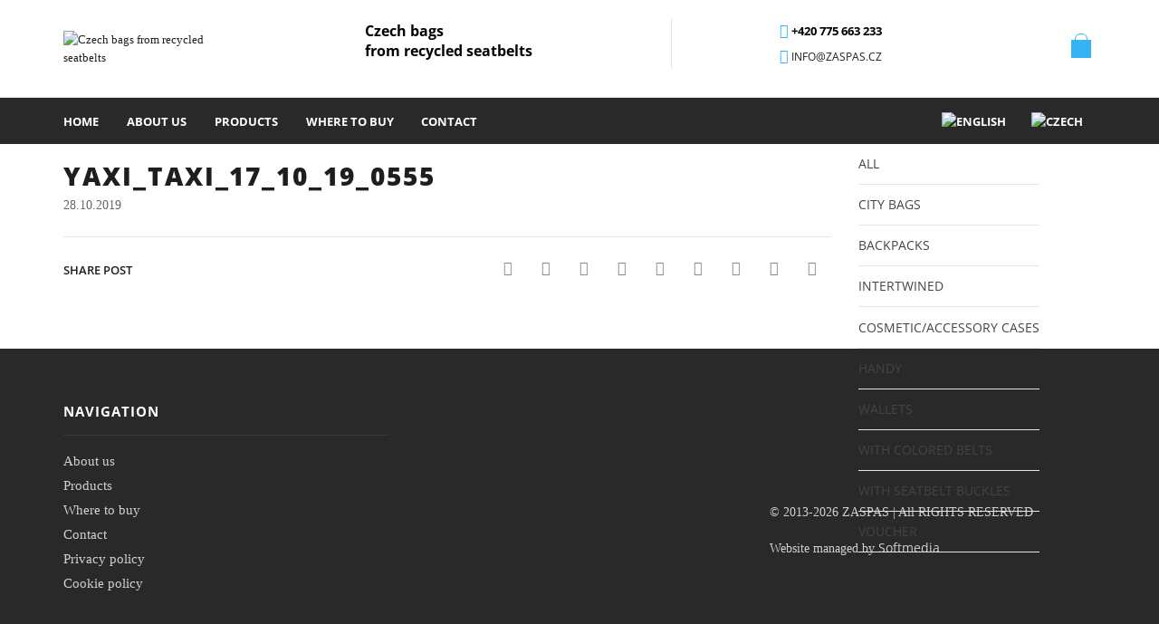

--- FILE ---
content_type: text/html; charset=UTF-8
request_url: https://www.zaspas.cz/en/?attachment_id=9175
body_size: 32144
content:
<!DOCTYPE html>
<html lang="en-US" xmlns:og="http://opengraphprotocol.org/schema/" xmlns:fb="http://www.facebook.com/2008/fbml">
<head>
	<meta charset="UTF-8" />
	<meta name="viewport" content="user-scalable=0, width=device-width, initial-scale=1, maximum-scale=2.0"/>
	<meta name='robots' content='index, follow, max-image-preview:large, max-snippet:-1, max-video-preview:-1' />
<link rel="alternate" hreflang="cs" href="https://www.zaspas.cz/?attachment_id=9174" />
<link rel="alternate" hreflang="en" href="https://www.zaspas.cz/en/?attachment_id=9175" />
<link rel="alternate" hreflang="x-default" href="https://www.zaspas.cz/?attachment_id=9174" />

	<!-- This site is optimized with the Yoast SEO plugin v26.7 - https://yoast.com/wordpress/plugins/seo/ -->
	<title>Yaxi_taxi_17_10_19_0555 - ZASPAS</title>
	<link rel="canonical" href="https://www.zaspas.cz/en/" />
	<meta property="og:locale" content="en_US" />
	<meta property="og:type" content="article" />
	<meta property="og:title" content="Yaxi_taxi_17_10_19_0555 - ZASPAS" />
	<meta property="og:url" content="https://www.zaspas.cz/en/" />
	<meta property="og:site_name" content="ZASPAS" />
	<meta property="article:publisher" content="https://www.facebook.com/zaspasbags" />
	<meta property="article:modified_time" content="2019-10-28T17:18:54+00:00" />
	<meta property="og:image" content="https://www.zaspas.cz/en/" />
	<meta property="og:image:width" content="2560" />
	<meta property="og:image:height" content="1707" />
	<meta property="og:image:type" content="image/jpeg" />
	<meta name="twitter:card" content="summary_large_image" />
	<script type="application/ld+json" class="yoast-schema-graph">{"@context":"https://schema.org","@graph":[{"@type":"WebPage","@id":"https://www.zaspas.cz/en/","url":"https://www.zaspas.cz/en/","name":"Yaxi_taxi_17_10_19_0555 - ZASPAS","isPartOf":{"@id":"https://www.zaspas.cz/#website"},"primaryImageOfPage":{"@id":"https://www.zaspas.cz/en/#primaryimage"},"image":{"@id":"https://www.zaspas.cz/en/#primaryimage"},"thumbnailUrl":"https://www.zaspas.cz/wp-content/uploads/2019/07/Yaxi_taxi_17_10_19_0555-scaled.jpg","datePublished":"2019-10-28T17:14:36+00:00","dateModified":"2019-10-28T17:18:54+00:00","breadcrumb":{"@id":"https://www.zaspas.cz/en/#breadcrumb"},"inLanguage":"en-US","potentialAction":[{"@type":"ReadAction","target":["https://www.zaspas.cz/en/"]}]},{"@type":"ImageObject","inLanguage":"en-US","@id":"https://www.zaspas.cz/en/#primaryimage","url":"https://www.zaspas.cz/wp-content/uploads/2019/07/Yaxi_taxi_17_10_19_0555-scaled.jpg","contentUrl":"https://www.zaspas.cz/wp-content/uploads/2019/07/Yaxi_taxi_17_10_19_0555-scaled.jpg","width":2560,"height":1707},{"@type":"BreadcrumbList","@id":"https://www.zaspas.cz/en/#breadcrumb","itemListElement":[{"@type":"ListItem","position":1,"name":"Domů","item":"https://www.zaspas.cz/en/"},{"@type":"ListItem","position":2,"name":"Yaxi_taxi_17_10_19_0555"}]},{"@type":"WebSite","@id":"https://www.zaspas.cz/#website","url":"https://www.zaspas.cz/","name":"ZASPAS","description":"Czech bags from recycled seatbelts","publisher":{"@id":"https://www.zaspas.cz/#organization"},"potentialAction":[{"@type":"SearchAction","target":{"@type":"EntryPoint","urlTemplate":"https://www.zaspas.cz/?s={search_term_string}"},"query-input":{"@type":"PropertyValueSpecification","valueRequired":true,"valueName":"search_term_string"}}],"inLanguage":"en-US"},{"@type":"Organization","@id":"https://www.zaspas.cz/#organization","name":"ZasPas","url":"https://www.zaspas.cz/","logo":{"@type":"ImageObject","inLanguage":"en-US","@id":"https://www.zaspas.cz/#/schema/logo/image/","url":"https://www.zaspas.cz/wp-content/uploads/2014/03/logo_R.jpg","contentUrl":"https://www.zaspas.cz/wp-content/uploads/2014/03/logo_R.jpg","width":120,"height":30,"caption":"ZasPas"},"image":{"@id":"https://www.zaspas.cz/#/schema/logo/image/"},"sameAs":["https://www.facebook.com/zaspasbags","https://www.instagram.com/zaspasbags","https://cz.pinterest.com/zaspas"]}]}</script>
	<!-- / Yoast SEO plugin. -->


<link rel='dns-prefetch' href='//www.googletagmanager.com' />


<link rel="alternate" type="application/rss+xml" title="ZASPAS &raquo; Feed" href="https://www.zaspas.cz/en/feed/" />
<link rel="alternate" type="application/rss+xml" title="ZASPAS &raquo; Comments Feed" href="https://www.zaspas.cz/en/comments/feed/" />
<link id='omgf-preload-0' rel='preload' href='//www.zaspas.cz/wp-content/uploads/omgf/tp-opensans/open-sans-normal-400.woff2?ver=1657623676' as='font' type='font/woff2' crossorigin />
<link id='omgf-preload-1' rel='preload' href='//www.zaspas.cz/wp-content/uploads/omgf/tp-opensans/open-sans-normal-600.woff2?ver=1657623676' as='font' type='font/woff2' crossorigin />
<link id='omgf-preload-2' rel='preload' href='//www.zaspas.cz/wp-content/uploads/omgf/tp-opensans/open-sans-normal-700.woff2?ver=1657623676' as='font' type='font/woff2' crossorigin />
<link id='omgf-preload-3' rel='preload' href='//www.zaspas.cz/wp-content/uploads/omgf/tp-opensans/open-sans-normal-800.woff2?ver=1657623676' as='font' type='font/woff2' crossorigin />
<link rel="alternate" title="oEmbed (JSON)" type="application/json+oembed" href="https://www.zaspas.cz/en/wp-json/oembed/1.0/embed?url=https%3A%2F%2Fwww.zaspas.cz%2Fen%2F%3Fattachment_id%3D9175" />
<link rel="alternate" title="oEmbed (XML)" type="text/xml+oembed" href="https://www.zaspas.cz/en/wp-json/oembed/1.0/embed?url=https%3A%2F%2Fwww.zaspas.cz%2Fen%2F%3Fattachment_id%3D9175&#038;format=xml" />
<style id='wp-img-auto-sizes-contain-inline-css' type='text/css'>
img:is([sizes=auto i],[sizes^="auto," i]){contain-intrinsic-size:3000px 1500px}
/*# sourceURL=wp-img-auto-sizes-contain-inline-css */
</style>
<link rel='stylesheet' id='validate-engine-css-css' href='https://www.zaspas.cz/wp-content/plugins/wysija-newsletters/css/validationEngine.jquery.css' type='text/css' media='all' />

<link rel='stylesheet' id='sbi_styles-css' href='https://www.zaspas.cz/wp-content/plugins/instagram-feed/css/sbi-styles.min.css' type='text/css' media='all' />
<style id='wp-emoji-styles-inline-css' type='text/css'>

	img.wp-smiley, img.emoji {
		display: inline !important;
		border: none !important;
		box-shadow: none !important;
		height: 1em !important;
		width: 1em !important;
		margin: 0 0.07em !important;
		vertical-align: -0.1em !important;
		background: none !important;
		padding: 0 !important;
	}
/*# sourceURL=wp-emoji-styles-inline-css */
</style>
<link rel='stylesheet' id='wp-block-library-css' href='https://www.zaspas.cz/wp-includes/css/dist/block-library/style.min.css' type='text/css' media='all' />
<link rel='stylesheet' id='wc-blocks-style-css' href='https://www.zaspas.cz/wp-content/plugins/woocommerce/assets/client/blocks/wc-blocks.css' type='text/css' media='all' />
<style id='global-styles-inline-css' type='text/css'>
:root{--wp--preset--aspect-ratio--square: 1;--wp--preset--aspect-ratio--4-3: 4/3;--wp--preset--aspect-ratio--3-4: 3/4;--wp--preset--aspect-ratio--3-2: 3/2;--wp--preset--aspect-ratio--2-3: 2/3;--wp--preset--aspect-ratio--16-9: 16/9;--wp--preset--aspect-ratio--9-16: 9/16;--wp--preset--color--black: #000000;--wp--preset--color--cyan-bluish-gray: #abb8c3;--wp--preset--color--white: #ffffff;--wp--preset--color--pale-pink: #f78da7;--wp--preset--color--vivid-red: #cf2e2e;--wp--preset--color--luminous-vivid-orange: #ff6900;--wp--preset--color--luminous-vivid-amber: #fcb900;--wp--preset--color--light-green-cyan: #7bdcb5;--wp--preset--color--vivid-green-cyan: #00d084;--wp--preset--color--pale-cyan-blue: #8ed1fc;--wp--preset--color--vivid-cyan-blue: #0693e3;--wp--preset--color--vivid-purple: #9b51e0;--wp--preset--gradient--vivid-cyan-blue-to-vivid-purple: linear-gradient(135deg,rgb(6,147,227) 0%,rgb(155,81,224) 100%);--wp--preset--gradient--light-green-cyan-to-vivid-green-cyan: linear-gradient(135deg,rgb(122,220,180) 0%,rgb(0,208,130) 100%);--wp--preset--gradient--luminous-vivid-amber-to-luminous-vivid-orange: linear-gradient(135deg,rgb(252,185,0) 0%,rgb(255,105,0) 100%);--wp--preset--gradient--luminous-vivid-orange-to-vivid-red: linear-gradient(135deg,rgb(255,105,0) 0%,rgb(207,46,46) 100%);--wp--preset--gradient--very-light-gray-to-cyan-bluish-gray: linear-gradient(135deg,rgb(238,238,238) 0%,rgb(169,184,195) 100%);--wp--preset--gradient--cool-to-warm-spectrum: linear-gradient(135deg,rgb(74,234,220) 0%,rgb(151,120,209) 20%,rgb(207,42,186) 40%,rgb(238,44,130) 60%,rgb(251,105,98) 80%,rgb(254,248,76) 100%);--wp--preset--gradient--blush-light-purple: linear-gradient(135deg,rgb(255,206,236) 0%,rgb(152,150,240) 100%);--wp--preset--gradient--blush-bordeaux: linear-gradient(135deg,rgb(254,205,165) 0%,rgb(254,45,45) 50%,rgb(107,0,62) 100%);--wp--preset--gradient--luminous-dusk: linear-gradient(135deg,rgb(255,203,112) 0%,rgb(199,81,192) 50%,rgb(65,88,208) 100%);--wp--preset--gradient--pale-ocean: linear-gradient(135deg,rgb(255,245,203) 0%,rgb(182,227,212) 50%,rgb(51,167,181) 100%);--wp--preset--gradient--electric-grass: linear-gradient(135deg,rgb(202,248,128) 0%,rgb(113,206,126) 100%);--wp--preset--gradient--midnight: linear-gradient(135deg,rgb(2,3,129) 0%,rgb(40,116,252) 100%);--wp--preset--font-size--small: 13px;--wp--preset--font-size--medium: 20px;--wp--preset--font-size--large: 36px;--wp--preset--font-size--x-large: 42px;--wp--preset--spacing--20: 0.44rem;--wp--preset--spacing--30: 0.67rem;--wp--preset--spacing--40: 1rem;--wp--preset--spacing--50: 1.5rem;--wp--preset--spacing--60: 2.25rem;--wp--preset--spacing--70: 3.38rem;--wp--preset--spacing--80: 5.06rem;--wp--preset--shadow--natural: 6px 6px 9px rgba(0, 0, 0, 0.2);--wp--preset--shadow--deep: 12px 12px 50px rgba(0, 0, 0, 0.4);--wp--preset--shadow--sharp: 6px 6px 0px rgba(0, 0, 0, 0.2);--wp--preset--shadow--outlined: 6px 6px 0px -3px rgb(255, 255, 255), 6px 6px rgb(0, 0, 0);--wp--preset--shadow--crisp: 6px 6px 0px rgb(0, 0, 0);}:where(.is-layout-flex){gap: 0.5em;}:where(.is-layout-grid){gap: 0.5em;}body .is-layout-flex{display: flex;}.is-layout-flex{flex-wrap: wrap;align-items: center;}.is-layout-flex > :is(*, div){margin: 0;}body .is-layout-grid{display: grid;}.is-layout-grid > :is(*, div){margin: 0;}:where(.wp-block-columns.is-layout-flex){gap: 2em;}:where(.wp-block-columns.is-layout-grid){gap: 2em;}:where(.wp-block-post-template.is-layout-flex){gap: 1.25em;}:where(.wp-block-post-template.is-layout-grid){gap: 1.25em;}.has-black-color{color: var(--wp--preset--color--black) !important;}.has-cyan-bluish-gray-color{color: var(--wp--preset--color--cyan-bluish-gray) !important;}.has-white-color{color: var(--wp--preset--color--white) !important;}.has-pale-pink-color{color: var(--wp--preset--color--pale-pink) !important;}.has-vivid-red-color{color: var(--wp--preset--color--vivid-red) !important;}.has-luminous-vivid-orange-color{color: var(--wp--preset--color--luminous-vivid-orange) !important;}.has-luminous-vivid-amber-color{color: var(--wp--preset--color--luminous-vivid-amber) !important;}.has-light-green-cyan-color{color: var(--wp--preset--color--light-green-cyan) !important;}.has-vivid-green-cyan-color{color: var(--wp--preset--color--vivid-green-cyan) !important;}.has-pale-cyan-blue-color{color: var(--wp--preset--color--pale-cyan-blue) !important;}.has-vivid-cyan-blue-color{color: var(--wp--preset--color--vivid-cyan-blue) !important;}.has-vivid-purple-color{color: var(--wp--preset--color--vivid-purple) !important;}.has-black-background-color{background-color: var(--wp--preset--color--black) !important;}.has-cyan-bluish-gray-background-color{background-color: var(--wp--preset--color--cyan-bluish-gray) !important;}.has-white-background-color{background-color: var(--wp--preset--color--white) !important;}.has-pale-pink-background-color{background-color: var(--wp--preset--color--pale-pink) !important;}.has-vivid-red-background-color{background-color: var(--wp--preset--color--vivid-red) !important;}.has-luminous-vivid-orange-background-color{background-color: var(--wp--preset--color--luminous-vivid-orange) !important;}.has-luminous-vivid-amber-background-color{background-color: var(--wp--preset--color--luminous-vivid-amber) !important;}.has-light-green-cyan-background-color{background-color: var(--wp--preset--color--light-green-cyan) !important;}.has-vivid-green-cyan-background-color{background-color: var(--wp--preset--color--vivid-green-cyan) !important;}.has-pale-cyan-blue-background-color{background-color: var(--wp--preset--color--pale-cyan-blue) !important;}.has-vivid-cyan-blue-background-color{background-color: var(--wp--preset--color--vivid-cyan-blue) !important;}.has-vivid-purple-background-color{background-color: var(--wp--preset--color--vivid-purple) !important;}.has-black-border-color{border-color: var(--wp--preset--color--black) !important;}.has-cyan-bluish-gray-border-color{border-color: var(--wp--preset--color--cyan-bluish-gray) !important;}.has-white-border-color{border-color: var(--wp--preset--color--white) !important;}.has-pale-pink-border-color{border-color: var(--wp--preset--color--pale-pink) !important;}.has-vivid-red-border-color{border-color: var(--wp--preset--color--vivid-red) !important;}.has-luminous-vivid-orange-border-color{border-color: var(--wp--preset--color--luminous-vivid-orange) !important;}.has-luminous-vivid-amber-border-color{border-color: var(--wp--preset--color--luminous-vivid-amber) !important;}.has-light-green-cyan-border-color{border-color: var(--wp--preset--color--light-green-cyan) !important;}.has-vivid-green-cyan-border-color{border-color: var(--wp--preset--color--vivid-green-cyan) !important;}.has-pale-cyan-blue-border-color{border-color: var(--wp--preset--color--pale-cyan-blue) !important;}.has-vivid-cyan-blue-border-color{border-color: var(--wp--preset--color--vivid-cyan-blue) !important;}.has-vivid-purple-border-color{border-color: var(--wp--preset--color--vivid-purple) !important;}.has-vivid-cyan-blue-to-vivid-purple-gradient-background{background: var(--wp--preset--gradient--vivid-cyan-blue-to-vivid-purple) !important;}.has-light-green-cyan-to-vivid-green-cyan-gradient-background{background: var(--wp--preset--gradient--light-green-cyan-to-vivid-green-cyan) !important;}.has-luminous-vivid-amber-to-luminous-vivid-orange-gradient-background{background: var(--wp--preset--gradient--luminous-vivid-amber-to-luminous-vivid-orange) !important;}.has-luminous-vivid-orange-to-vivid-red-gradient-background{background: var(--wp--preset--gradient--luminous-vivid-orange-to-vivid-red) !important;}.has-very-light-gray-to-cyan-bluish-gray-gradient-background{background: var(--wp--preset--gradient--very-light-gray-to-cyan-bluish-gray) !important;}.has-cool-to-warm-spectrum-gradient-background{background: var(--wp--preset--gradient--cool-to-warm-spectrum) !important;}.has-blush-light-purple-gradient-background{background: var(--wp--preset--gradient--blush-light-purple) !important;}.has-blush-bordeaux-gradient-background{background: var(--wp--preset--gradient--blush-bordeaux) !important;}.has-luminous-dusk-gradient-background{background: var(--wp--preset--gradient--luminous-dusk) !important;}.has-pale-ocean-gradient-background{background: var(--wp--preset--gradient--pale-ocean) !important;}.has-electric-grass-gradient-background{background: var(--wp--preset--gradient--electric-grass) !important;}.has-midnight-gradient-background{background: var(--wp--preset--gradient--midnight) !important;}.has-small-font-size{font-size: var(--wp--preset--font-size--small) !important;}.has-medium-font-size{font-size: var(--wp--preset--font-size--medium) !important;}.has-large-font-size{font-size: var(--wp--preset--font-size--large) !important;}.has-x-large-font-size{font-size: var(--wp--preset--font-size--x-large) !important;}
/*# sourceURL=global-styles-inline-css */
</style>

<style id='classic-theme-styles-inline-css' type='text/css'>
/*! This file is auto-generated */
.wp-block-button__link{color:#fff;background-color:#32373c;border-radius:9999px;box-shadow:none;text-decoration:none;padding:calc(.667em + 2px) calc(1.333em + 2px);font-size:1.125em}.wp-block-file__button{background:#32373c;color:#fff;text-decoration:none}
/*# sourceURL=/wp-includes/css/classic-themes.min.css */
</style>
<link rel='stylesheet' id='contact-form-7-css' href='https://www.zaspas.cz/wp-content/plugins/contact-form-7/includes/css/styles.css' type='text/css' media='all' />
<link rel='stylesheet' id='wpsm_counter-font-awesome-front-css' href='https://www.zaspas.cz/wp-content/plugins/counter-number-showcase/assets/css/font-awesome/css/font-awesome.min.css' type='text/css' media='all' />
<link rel='stylesheet' id='wpsm_counter_bootstrap-front-css' href='https://www.zaspas.cz/wp-content/plugins/counter-number-showcase/assets/css/bootstrap-front.css' type='text/css' media='all' />
<link rel='stylesheet' id='wpsm_counter_column-css' href='https://www.zaspas.cz/wp-content/plugins/counter-number-showcase/assets/css/counter-column.css' type='text/css' media='all' />
<link rel='stylesheet' id='essential-grid-plugin-settings-css' href='https://www.zaspas.cz/wp-content/plugins/essential-grid/public/assets/css/settings.css' type='text/css' media='all' />
<link rel='stylesheet' id='tp-opensans-css' href='//www.zaspas.cz/wp-content/uploads/omgf/tp-opensans/tp-opensans.css?ver=1657623676' type='text/css' media='all' />
<link rel='stylesheet' id='tp-fontello-css' href='https://www.zaspas.cz/wp-content/plugins/essential-grid/public/assets/font/fontello/css/fontello.css' type='text/css' media='all' />
<link rel='stylesheet' id='dashicons-css' href='https://www.zaspas.cz/wp-includes/css/dashicons.min.css' type='text/css' media='all' />
<link rel='stylesheet' id='everest-forms-general-css' href='https://www.zaspas.cz/wp-content/plugins/everest-forms/assets/css/everest-forms.css' type='text/css' media='all' />
<link rel='stylesheet' id='jquery-intl-tel-input-css' href='https://www.zaspas.cz/wp-content/plugins/everest-forms/assets/css/intlTelInput.css' type='text/css' media='all' />
<link rel='stylesheet' id='foobox-free-min-css' href='https://www.zaspas.cz/wp-content/plugins/foobox-image-lightbox/free/css/foobox.free.min.css' type='text/css' media='all' />
<link rel='stylesheet' id='ToretZasilkovna-draw-css-css' href='https://www.zaspas.cz/wp-content/plugins/toret-zasilkovna/vendor/toret/toret-library/src/assets/css/toret-draw.css' type='text/css' media='all' />
<link rel='stylesheet' id='ToretZasilkovna-form-css-css' href='https://www.zaspas.cz/wp-content/plugins/toret-zasilkovna/vendor/toret/toret-library/src/assets/css/toret-draw-form.css' type='text/css' media='all' />
<link rel='stylesheet' id='zasilkovna-public-styles-css' href='https://www.zaspas.cz/wp-content/plugins/toret-zasilkovna/assets/css/public.css' type='text/css' media='all' />
<link rel='stylesheet' id='wcml-dropdown-0-css' href='//www.zaspas.cz/wp-content/plugins/woocommerce-multilingual/templates/currency-switchers/legacy-dropdown/style.css' type='text/css' media='all' />
<style id='woocommerce-inline-inline-css' type='text/css'>
.woocommerce form .form-row .required { visibility: visible; }
/*# sourceURL=woocommerce-inline-inline-css */
</style>
<link rel='stylesheet' id='wpml-legacy-dropdown-0-css' href='https://www.zaspas.cz/wp-content/plugins/sitepress-multilingual-cms/templates/language-switchers/legacy-dropdown/style.min.css' type='text/css' media='all' />
<style id='wpml-legacy-dropdown-0-inline-css' type='text/css'>
.wpml-ls-sidebars-languages-sidebar, .wpml-ls-sidebars-languages-sidebar .wpml-ls-sub-menu, .wpml-ls-sidebars-languages-sidebar a {border-color:#ffffff;}
/*# sourceURL=wpml-legacy-dropdown-0-inline-css */
</style>
<link rel='stylesheet' id='wpml-legacy-horizontal-list-0-css' href='https://www.zaspas.cz/wp-content/plugins/sitepress-multilingual-cms/templates/language-switchers/legacy-list-horizontal/style.min.css' type='text/css' media='all' />
<link rel='stylesheet' id='wpml-menu-item-0-css' href='https://www.zaspas.cz/wp-content/plugins/sitepress-multilingual-cms/templates/language-switchers/menu-item/style.min.css' type='text/css' media='all' />
<link rel='stylesheet' id='mc4wp-form-basic-css' href='https://www.zaspas.cz/wp-content/plugins/mailchimp-for-wp/assets/css/form-basic.css' type='text/css' media='all' />
<link rel='stylesheet' id='cmplz-general-css' href='https://www.zaspas.cz/wp-content/plugins/complianz-gdpr-premium/assets/css/cookieblocker.min.css' type='text/css' media='all' />
<link rel='stylesheet' id='toret-qrplatby-plugin-styles-css' href='https://www.zaspas.cz/wp-content/plugins/toret-qrplatby/assets/css/public.css' type='text/css' media='all' />
<link rel='stylesheet' id='brands-styles-css' href='https://www.zaspas.cz/wp-content/plugins/woocommerce/assets/css/brands.css' type='text/css' media='all' />
<link rel='stylesheet' id='fa-css' href='https://www.zaspas.cz/wp-content/themes/xstore/css/font-awesome.min.css' type='text/css' media='all' />
<link rel='stylesheet' id='bootstrap-css' href='https://www.zaspas.cz/wp-content/themes/xstore/css/bootstrap.min.css' type='text/css' media='all' />
<link rel='stylesheet' id='parent-style-css' href='https://www.zaspas.cz/wp-content/themes/xstore/style.css' type='text/css' media='all' />
<link rel='stylesheet' id='js_composer_front-css' href='https://www.zaspas.cz/wp-content/plugins/js_composer/assets/css/js_composer.min.css' type='text/css' media='all' />
<link rel='stylesheet' id='google-fonts-css' href='//www.zaspas.cz/wp-content/uploads/omgf/google-fonts/google-fonts.css?ver=1657623676' type='text/css' media='all' />
<link rel='stylesheet' id='chld_thm_cfg_child-css' href='https://www.zaspas.cz/wp-content/themes/xstore-child/style.css' type='text/css' media='all' />
<link rel="preload" as="style" href="//www.zaspas.cz/wp-content/uploads/omgf/omgf-stylesheet-119/omgf-stylesheet-119.css?ver=1657623676" /><link rel="stylesheet" href="//www.zaspas.cz/wp-content/uploads/omgf/omgf-stylesheet-119/omgf-stylesheet-119.css?ver=1657623676" media="print" onload="this.media='all'"><noscript><link rel="stylesheet" href="//www.zaspas.cz/wp-content/uploads/omgf/omgf-stylesheet-119/omgf-stylesheet-119.css?ver=1657623676" /></noscript><script type="text/javascript" id="woocommerce-google-analytics-integration-gtag-js-after">
/* <![CDATA[ */
/* Google Analytics for WooCommerce (gtag.js) */
					window.dataLayer = window.dataLayer || [];
					function gtag(){dataLayer.push(arguments);}
					// Set up default consent state.
					for ( const mode of [{"analytics_storage":"denied","ad_storage":"denied","ad_user_data":"denied","ad_personalization":"denied","region":["AT","BE","BG","HR","CY","CZ","DK","EE","FI","FR","DE","GR","HU","IS","IE","IT","LV","LI","LT","LU","MT","NL","NO","PL","PT","RO","SK","SI","ES","SE","GB","CH"]}] || [] ) {
						gtag( "consent", "default", { "wait_for_update": 500, ...mode } );
					}
					gtag("js", new Date());
					gtag("set", "developer_id.dOGY3NW", true);
					gtag("config", "UA-40445491-1", {"track_404":true,"allow_google_signals":false,"logged_in":false,"linker":{"domains":[],"allow_incoming":false},"custom_map":{"dimension1":"logged_in"}});
//# sourceURL=woocommerce-google-analytics-integration-gtag-js-after
/* ]]> */
</script>
<script type="text/javascript" id="wpml-cookie-js-extra">
/* <![CDATA[ */
var wpml_cookies = {"wp-wpml_current_language":{"value":"en","expires":1,"path":"/"}};
var wpml_cookies = {"wp-wpml_current_language":{"value":"en","expires":1,"path":"/"}};
//# sourceURL=wpml-cookie-js-extra
/* ]]> */
</script>
<script type="text/javascript" src="https://www.zaspas.cz/wp-content/plugins/sitepress-multilingual-cms/res/js/cookies/language-cookie.js" id="wpml-cookie-js" defer="defer" data-wp-strategy="defer"></script>
<script type="text/javascript" src="https://www.zaspas.cz/wp-includes/js/jquery/jquery.min.js" id="jquery-core-js"></script>
<script type="text/javascript" src="https://www.zaspas.cz/wp-includes/js/jquery/jquery-migrate.min.js" id="jquery-migrate-js"></script>
<script type="text/javascript" src="//www.zaspas.cz/wp-content/plugins/revslider/sr6/assets/js/rbtools.min.js" async id="tp-tools-js"></script>
<script type="text/javascript" src="//www.zaspas.cz/wp-content/plugins/revslider/sr6/assets/js/rs6.min.js" async id="revmin-js"></script>
<script type="text/javascript" src="https://www.zaspas.cz/wp-content/plugins/toret-zasilkovna/assets/js/public.js" id="zasilkovna-public-js"></script>
<script type="text/javascript" src="https://www.zaspas.cz/wp-content/plugins/woocommerce/assets/js/jquery-blockui/jquery.blockUI.min.js" id="jquery-blockui-js" data-wp-strategy="defer"></script>
<script type="text/javascript" id="wc-add-to-cart-js-extra">
/* <![CDATA[ */
var wc_add_to_cart_params = {"ajax_url":"/wp-admin/admin-ajax.php?lang=en","wc_ajax_url":"/en/?wc-ajax=%%endpoint%%","i18n_view_cart":"View cart","cart_url":"https://www.zaspas.cz/en/cart/","is_cart":"","cart_redirect_after_add":"yes"};
//# sourceURL=wc-add-to-cart-js-extra
/* ]]> */
</script>
<script type="text/javascript" src="https://www.zaspas.cz/wp-content/plugins/woocommerce/assets/js/frontend/add-to-cart.min.js" id="wc-add-to-cart-js" data-wp-strategy="defer"></script>
<script type="text/javascript" src="https://www.zaspas.cz/wp-content/plugins/woocommerce/assets/js/js-cookie/js.cookie.min.js" id="js-cookie-js" defer="defer" data-wp-strategy="defer"></script>
<script type="text/javascript" id="woocommerce-js-extra">
/* <![CDATA[ */
var woocommerce_params = {"ajax_url":"/wp-admin/admin-ajax.php?lang=en","wc_ajax_url":"/en/?wc-ajax=%%endpoint%%","i18n_password_show":"Show password","i18n_password_hide":"Hide password"};
//# sourceURL=woocommerce-js-extra
/* ]]> */
</script>
<script type="text/javascript" src="https://www.zaspas.cz/wp-content/plugins/woocommerce/assets/js/frontend/woocommerce.min.js" id="woocommerce-js" defer="defer" data-wp-strategy="defer"></script>
<script type="text/javascript" src="https://www.zaspas.cz/wp-content/plugins/sitepress-multilingual-cms/templates/language-switchers/legacy-dropdown/script.min.js" id="wpml-legacy-dropdown-0-js"></script>
<script type="text/javascript" src="https://www.zaspas.cz/wp-content/plugins/js_composer/assets/js/vendors/woocommerce-add-to-cart.js" id="vc_woocommerce-add-to-cart-js-js"></script>
<script type="text/javascript" id="wpml-browser-redirect-js-extra">
/* <![CDATA[ */
var wpml_browser_redirect_params = {"pageLanguage":"en","languageUrls":{"cs_cz":"https://www.zaspas.cz/?attachment_id=9174","cs":"https://www.zaspas.cz/?attachment_id=9174","cz":"https://www.zaspas.cz/?attachment_id=9174","en_us":"https://www.zaspas.cz/en/?attachment_id=9175","en":"https://www.zaspas.cz/en/?attachment_id=9175","us":"https://www.zaspas.cz/en/?attachment_id=9175"},"cookie":{"name":"_icl_visitor_lang_js","domain":"www.zaspas.cz","path":"/","expiration":24}};
//# sourceURL=wpml-browser-redirect-js-extra
/* ]]> */
</script>
<script type="text/javascript" src="https://www.zaspas.cz/wp-content/plugins/sitepress-multilingual-cms/dist/js/browser-redirect/app.js" id="wpml-browser-redirect-js"></script>
<script type="text/javascript" id="foobox-free-min-js-before">
/* <![CDATA[ */
/* Run FooBox FREE (v2.7.35) */
var FOOBOX = window.FOOBOX = {
	ready: true,
	disableOthers: true,
	o: {wordpress: { enabled: true }, captions: { dataTitle: ["captionTitle","title"], dataDesc: ["captionDesc","description"] }, rel: '', excludes:'.fbx-link,.nofoobox,.nolightbox,a[href*="pinterest.com/pin/create/button/"]', affiliate : { enabled: false }, error: "Could not load the item"},
	selectors: [
		".foogallery-container.foogallery-lightbox-foobox", ".foogallery-container.foogallery-lightbox-foobox-free", ".gallery", ".wp-block-gallery", ".wp-block-image", "a:has(img[class*=wp-image-])", ".foobox"
	],
	pre: function( $ ){
		// Custom JavaScript (Pre)
		
	},
	post: function( $ ){
		// Custom JavaScript (Post)
		
		// Custom Captions Code
		
	},
	custom: function( $ ){
		// Custom Extra JS
		
	}
};
//# sourceURL=foobox-free-min-js-before
/* ]]> */
</script>
<script type="text/javascript" src="https://www.zaspas.cz/wp-content/plugins/foobox-image-lightbox/free/js/foobox.free.min.js" id="foobox-free-min-js"></script>
<script type="text/javascript" src="https://www.zaspas.cz/wp-content/themes/xstore/js/head.min.js" id="head-js"></script>
<script></script><link rel="https://api.w.org/" href="https://www.zaspas.cz/en/wp-json/" /><link rel="alternate" title="JSON" type="application/json" href="https://www.zaspas.cz/en/wp-json/wp/v2/media/9175" /><link rel="EditURI" type="application/rsd+xml" title="RSD" href="https://www.zaspas.cz/xmlrpc.php?rsd" />
<meta name="generator" content="WordPress 6.9" />
<meta name="generator" content="Everest Forms 3.4.1" />
<meta name="generator" content="WooCommerce 9.8.6" />
<link rel='shortlink' href='https://www.zaspas.cz/en/?p=9175' />
<meta name="generator" content="Redux 4.5.10" /><meta name="generator" content="WPML ver:4.8.6 stt:17,1;" />
<!-- start Simple Custom CSS and JS -->
<script type="text/javascript">
  window['GoogleAnalyticsObject'] = 'ga';
  window['ga'] = window['ga'] || function() {
    (window['ga'].q = window['ga'].q || []).push(arguments)
  };</script>
<!-- end Simple Custom CSS and JS -->
			<style>.cmplz-hidden {
					display: none !important;
				}</style>        <style type="text/css">
            
            .page-heading {
              background-color: #dc5958;              background-image: url(https://8theme.com/import/xstore/wp-content/uploads/2016/05/breadcrumb-1.png) ;                                                             }

            a.eg-invisiblebutton {
    position: absolute;
    left: 0;
    right: 0;
    top: 0;
    bottom: 0;
    z-index: 1;
}

.zp-footer-copy {
    color: #d1d1d1;
    font-size: 13.5px;
}

.footer-bottom.text-color-light {
    display: none;
}

.footer {
    padding-bottom: 1.6em;
}

.woocommerce-product-gallery__image a img{
    cursor: zoom-in;
}

.zp-secondary-menu-row.fixed-header.fixed-enabled {
    display:none;
}

.shop-full-width .filter-wrap {
    display: none;
}

.menu-wrapper .menu > li.wpml-ls-item {
    float: right;
}

div.container.content-page {
    margin-top: 0px !important;
}

#sb_instagram #sbi_load .sbi_load_btn, #sb_instagram .sbi_follow_btn a {
    font-size: 15px !important;
    line-height: 1.1 !important;
    color: #fff;
}

#sb_instagram #sbi_load .sbi_load_btn {
    font-size: 15px !important;
    line-height: 1.1 !important;
    background: #292929;
}

#sb_instagram .sbi_follow_btn a {
    background: #36b3f3;
}

.zp-secondary-menu-row {
    background: #efefef;
}

.nav>li>a {
    font-weight: 700;
    text-transform: uppercase;
}

.nav>li>a:hover {
    color: #36b3f3;
}

@media all and (max-width: 599px){
    .nav>li {
    display: inline-block;
    }
    
    ul.navbar-nav {
    text-align: center;
    }
}@media (min-width: 992px) { #text-5 {
    margin-top: 112px;
}

.shop-full-width .products-grid.row-count-4 .product img {
    width: 54%;
}

.header-standard .menu-wrapper .menu>li:first-child>a {
        margin-left: -1.07em;;
}

.nav>li:first-child>a {
    padding-left: 0px;
}

#wpsm_counter_b_row_7380 .wpsm_row > div {
    width: 33.33333333% !important;
}

.zp-padding-box {
    padding-right: 30px !important;
}

.zp-secondary-menu-row.fixed-header.fixed-enabled {
    border-top-width: 0px;
    display:block;
    min-height: auto;
    top: 82px;
    z-index: 9998;
    transition: 0.5s all cubic-bezier(0.25, 0.45, 0.45, 0.95);
}

.zp-secondary-menu-row.fixed-header.fixed-enabled .container {
    padding-top: 5px;
    padding-bottom: 0px;
} }
            
            .bordered .body-border-left,
            .bordered .body-border-top,
            .bordered .body-border-right,
            .bordered .body-border-bottom {
                        }

            
            .header-logo img {
                max-width: 195px;
            }

            
                    </style>
        

<style type="text/css">
    .active-color,.cart-widget-products a:hover,.star-rating span:before,.price ins .amount,.big-coast .amount,.tabs .tab-title.opened,.tabs .tab-title:hover,.product-brands .view-products,.shipping-calculator-button,.views-count,.post-comments-count,.read-more,span.active,.active-link,.active-link:hover,ul.active > li:before,.author-info .author-link,.comment-reply-link,.lost_password a,.product-content .compare:hover:before,.product-content .compare.added:before,.footer-product .compare:hover:before,.footer-product .compare.added:before,.product-content .compare:hover,.mobile-menu-wrapper .links li a:hover,.vc_tta-color-grey.vc_tta-style-classic .vc_tta-tab.vc_active>a,.page-404 .largest,.meta-post-timeline .time-mon,.portfolio-filters .active,.portfolio-item .firstLetter,.tabs .accordion-title.opened-parent:after,.item-design-mega-menu .nav-sublist-dropdown .item-level-1:hover > a,.text-color-dark .category-grid .categories-mask span,.header-standard .navbar-header .et-wishlist-widget .fa,.team-member .member-details h5,.team-member .member-content .menu-social-icons li:hover i,.fixed-header .menu-wrapper .menu > li.current-menu-item > a,.et-header-not-overlap.header-wrapper .menu-wrapper .menu > li.current-menu-item > a,.sidebar-widget ul li > ul.children li > a:hover,.product-information .out-of-stock,.sidebar-widget li a:hover,#etheme-popup .mfp-close:hover:before,.etheme_widget_brands li a strong,.widget_product_categories.sidebar-widget ul li.current-cat > a,.shipping-calculator-button:focus,table.cart .product-details a:hover,.mobile-menu-wrapper .menu li a:hover,.mobile-menu-wrapper .menu > li .sub-menu li a:hover,.mobile-menu-wrapper .menu > li .sub-menu .menu-show-all a,#review_form .stars a:hover:before, #review_form .stars a.active:before,.item-design-mega-menu .nav-sublist-dropdown .nav-sublist li.current-menu-item a,.item-design-dropdown .nav-sublist-dropdown ul > li.current-menu-item > a,.mobile-menu-wrapper .mobile-sidebar-widget.etheme_widget_socials a:hover,.mobile-sidebar-widget.etheme_widget_socials .et-follow-buttons.buttons-size-large a:hover,.product-view-mask2.view-color-transparent .footer-product .button:hover:before, .product-view-mask2.view-color-transparent .show-quickly:hover:before,.product-view-mask2.view-color-transparent .yith-wcwl-add-button a.add_to_wishlist:hover:before,.product-view-default .yith-wcwl-add-to-wishlist .yith-wcwl-wishlistexistsbrowse.show a:before, .product-view-default .yith-wcwl-add-to-wishlist .yith-wcwl-wishlistaddedbrowse.show a:before,.yith-wcwl-add-to-wishlist .yith-wcwl-wishlistexistsbrowse.show a:before, .yith-wcwl-add-to-wishlist .yith-wcwl-wishlistaddedbrowse.show a:before,.product-view-mask2.view-color-transparent .yith-wcwl-wishlistexistsbrowse a:hover:before, .product-view-mask2.view-color-transparent .yith-wcwl-wishlistaddedbrowse a:hover:before,.product-information .yith-wcwl-add-to-wishlist a:hover:before, .product-info-wrapper .yith-wcwl-add-to-wishlist a:hover:before, .product-summary-center .yith-wcwl-add-to-wishlist a:hover:before,.widget_product_categories.sidebar-widget ul li a:hover,.et-wishlist-widget .wishlist-dropdown li .product-title a:hover,.woocommerce-MyAccount-navigation li.is-active a,.wcpv-sold-by-single a,.sb-infinite-scroll-load-more:not(.finished):hover,.single-product-booking .product-side-information-inner .price .amount,.product-view-booking .price .amount,.product-view-booking .content-product .button.compare:hover,.secondary-menu-wrapper .menu li:hover >a,.secondary-menu-wrapper .nav-sublist-dropdown .menu-item-has-children .nav-sublist ul > li > a:hover,.secondary-menu-wrapper .item-design-dropdown.menu-item-has-children ul .item-level-1 a:hover,.product-information .yith-wcwl-add-to-wishlist .yith-wcwl-wishlistaddedbrowse a:not(.alt):before,.header-wrapper.header-advanced .header-search.act-default div.fancy-select ul.options li:hover,.mc4wp-alert.mc4wp-error,.et-tabs-wrapper.title-hover .tabs-nav li a span,.et-timer.product-sale-counter .time-block span,.fullscreen-menu .menu > li > a:hover,.slide-view-timeline2 .meta-post-timeline .time-day,article.content-timeline2 .timeline-content .meta-post-timeline .time-day,.content-grid2 .meta-post-timeline .time-day,.menu-social-icons li a:hover,body .team-member:hover .menu-social-icons i,body .team-member:hover .menu-social-icons li i:hover,.product-information .yith-wcwl-add-to-wishlist a:not(.alt):hover,.summary-content .yith-wcwl-add-to-wishlist a:not(.alt):hover,.product-view-booking .content-product .button.compare:hover:before              { color: #36b3f3; }
    .tagcloud a:hover,.button.active,.btn.active,.btn.active:hover,.btn-checkout,.btn-checkout:hover,.btn-advanced,.btn-underline:after,input[type=submit].btn-advanced,.button:hover, .btn:hover, input[type=submit]:hover,.type-label-2,.et-loader svg .outline,.header-search.act-default #searchform .btn:hover,.widget_product_categories .widget-title,.price_slider_wrapper .ui-slider .ui-slider-handle,.price_slider_wrapper .ui-slider-range,.pagination-cubic ul li span.current,.pagination-cubic ul li a:hover,.view-switcher .switch-list:hover a,.view-switcher .switch-grid:hover a,.view-switcher .switch-list.switcher-active a,.view-switcher .switch-grid.switcher-active a,.tabs .tab-title.opened span:after,.wpb_tabs .wpb_tabs_nav li a.opened span:after,table.shop_table .remove-item:hover,.et-tabs-wrapper .tabs-nav li:after,.checkout-button,.active-link:before,.block-title .label,.form-row.place-order input[type=submit],.wp-picture .post-categories,.single-tags a:hover,.portfolio-filters li a:after,.form-submit input[type=submit],body .et-isotope-item .et-timer .time-block span,.woocommerce table.wishlist_table .product-remove a:hover,.vc_tta-color-grey.vc_tta-style-classic .vc_tta-tab.vc_active > a:after,.vc_tta-style-classic .vc_tta-panel.vc_active .vc_tta-panel-heading a span:after,.posts-nav-btn:hover .button,.posts-nav-btn .post-info,#cboxClose:hover,.global-post-template-large .post-categories,.global-post-template-large2 .post-categories,.portfolio-item .portfolio-image,.header-standard.header-color-dark .ico-design-1 .cart-bag,.testimonials-slider .owl-buttons .owl-prev:hover, .testimonials-slider .owl-buttons .owl-next:hover,.item-design-posts-subcategories .posts-content .post-preview-thumbnail .post-category,.sidebar-slider .owl-carousel .owl-controls .owl-next:hover,.sidebar-slider .owl-carousel .owl-controls .owl-prev:hover,.ibox-block .ibox-symbol i,ol.active > li:before,span.dropcap.dark,.fixed-header .menu-wrapper .menu > li.current-menu-item > a:after,.etheme_widget_entries_tabs .tabs .tab-title:after,.articles-pagination .current, .articles-pagination a:hover,.product-information .yith-wcwl-add-to-wishlist a:hover:before,.product-information .yith-wcwl-add-to-wishlist .yith-wcwl-wishlistexistsbrowse a:before,.product-information .yith-wcwl-add-to-wishlist .yith-wcwl-wishlistaddedbrowse a:before,.top-panel-container .menu-social-icons a:hover,.wp-picture .blog-mask:before,.main-images .owl-controls .owl-prev:hover,.main-images .owl-controls .owl-next:hover,.thumbnails-list .owl-controls .owl-next:hover,.thumbnails-list .owl-controls .owl-prev:hover,.portfolio-single-item .menu-social-icons a:hover i,.flexslider .flex-direction-nav a:hover,.back-top:hover,.tagcloud a:hover,.footer.text-color-light .tagcloud a:hover,.widget_search button:hover,.thumbnails-list .video-thumbnail span,.carousel-area .owl-prev:hover,.carousel-area .owl-next:hover,.brands-carousel .owl-prev:hover, .owl-images-carousel .owl-prev:hover, .brands-carousel .owl-next:hover, .owl-images-carousel .owl-next:hover,.post-gallery-slider .owl-controls .owl-buttons >div:hover,.quantity.buttons_added span:hover,.openswatch_widget_layered_nav ul li.chosen, .openswatch_widget_layered_nav ul li:hover,ul.swatch li.selected,.open-filters-btn a:hover,.owl-carousel .owl-pagination .owl-page:hover, .owl-carousel .owl-pagination .owl-page.active,.zoom-images-button:hover, .open-video-popup:hover, .open-360-popup:hover,.et-products-navigation > div:hover,.et-looks .et-looks-nav li.active a,.et-looks .et-looks-nav li:hover a,.quick-view-popup .mfp-close:hover,.read-more:before,.team-member .member-image:before,#cookie-notice .button,#cookie-notice .button.bootstrap,#cookie-notice .button.wp-default,#cookie-notice .button.wp-default:hover,.mfp-image-holder .mfp-close:hover, .mfp-iframe-holder .mfp-close:hover,#product-video-popup .mfp-close:hover,.et-products-navigation > div:hover .swiper-nav-arrow,.product-view-default .footer-product .show-quickly,.et-tabs-wrapper .tabs-nav li:after,.et-tabs-wrapper .tabs .accordion-title:after,div.pp_default .pp_content_container a.pp_next:hover, div.pp_default .pp_content_container a.pp_previous:hover,.header-wrapper.header-advanced .header-search.act-default #searchform .btn,.content-framed .content-article .read-more,.l2d-body footer .coupon-code .cc-wrapper .closed-text,.et-tabs-wrapper.title-hover .tabs-nav li:hover a span:hover, .et-tabs-wrapper.title-hover .tabs-nav li.et-opened a span:hover,.et-tabs-wrapper.title-hover .tabs-nav .delimiter,.header-simple .menu-wrapper .menu > li > a:after,.global-header-simple .header-color-dark .cart-bag,.header-simple .menu-wrapper .menu > li > a:hover:after,.header-simple .menu-wrapper .menu > li.current-menu-item > a:after,.team-member.member-type-2:hover .content-section,.product-view-mask3 .footer-product .yith-wcwl-add-button a.add_to_wishlist, .product-view-mask3 .footer-product .yith-wcwl-wishlistexistsbrowse a, .product-view-mask3 .footer-product .yith-wcwl-wishlistaddedbrowse a,.product-view-mask3 .footer-product .yith-wcwl-add-button a.add_to_wishlist.alt:hover,.product-view-mask3 .footer-product .button,.product-view-mask3 .footer-product .button:hover,.product-view-mask3 .footer-product .show-quickly,.product-view-mask3 .footer-product .compare,.product-view-mask3 .content-product .footer-product .yith-wcwl-add-button a.add_to_wishlist,.slide-view-timeline2:hover .meta-post-timeline,.swiper-entry .swiper-custom-left:hover, .swiper-entry .swiper-custom-right:hover,.et_post-slider .swiper-custom-right:hover, .et_post-slider .swiper-custom-left:hover,.swiper-pagination .swiper-pagination-bullet-active,article.content-timeline2:hover .meta-post-timeline.content-grid2:hover .meta-post-timeline,.swiper-slide #loader-1 span,article.content-timeline2:hover .meta-post-timeline,.content-grid2:hover .meta-post-timeline,.header-wrapper .et-wishlist-widget .wishlist-count, .header-wrapper .navbar-header .et-wishlist-widget .wishlist-count,.shopping-container .cart-bag .badge-number,.fixed-header .navbar-header .et-wishlist-widget .wishlist-count,.shopping-container.ico-design-1.ico-bg-yes .badge-number,.top-bar .shopping-container:not(.ico-design-1) .cart-bag .badge-number                 { background-color: #36b3f3; }
    .tagcloud a:hover,.button.active,.btn.active,.btn.active:hover,.btn-checkout,.btn-checkout:hover,.btn-advanced,input[type=submit].btn-advanced,.button:hover, input[type=submit]:hover, .btn:hover,.form-row.place-order input[type=submit],.pagination-cubic ul li span.current,.pagination-cubic ul li a:hover,.form-submit input[type=submit],.fixed-header,.single-product-center .quantity.buttons_added span:hover,.header-standard.header-color-dark .cart-bag:before,.articles-pagination .current, .articles-pagination a:hover,.widget_search button:hover,table.cart .remove-item:hover,.checkout-button,.openswatch_widget_layered_nav ul li.chosen,.openswatch_widget_layered_nav ul li:hover,.open-filters-btn a:hover,.header-standard.header-color-dark .cart-bag,.header-standard.header-color-dark .cart-summ:hover .cart-bag,.header-standard .header-standard.header-color-dark,.header-standard .shopping-container.ico-design-1.ico-bg-yes .cart-bag:before,.header-standard .shopping-container .cart-summ:hover .cart-bag:before,.header-standard .shopping-container.ico-design-1.ico-bg-yes .cart-bag,.et-tabs-wrapper .tabs-nav li.et-opened:before,.et-tabs-wrapper .tabs .accordion-title.opened:before,.secondary-menu-wrapper .menu,.secondary-menu-wrapper .menu li.menu-item-has-children > .nav-sublist-dropdown,.header-wrapper.header-advanced .secondary-title,.secondary-menu-wrapper .item-design-dropdown .nav-sublist-dropdown ul > li.menu-item-has-children:hover > .nav-sublist ul,.quantity.buttons_added span:hover,.et-offer,.et-tabs-wrapper.title-hover .tabs-nav li a span,.global-header-simple .header-color-dark .cart-bag,.global-header-simple .header-color-dark .cart-bag:before,.global-header-simple .header-color-dark .cart-summ:hover .cart-bag,.global-header-simple .header-color-dark .cart-summ:hover .cart-bag:before,.team-member.member-type-2:hover .content-section:before,.slide-view-timeline2 .meta-post-timeline,article.content-timeline2 .timeline-content .meta-post-timeline,.content-grid2 .meta-post-timeline,.content-grid2:hover .meta-post-timeline             { border-color: #36b3f3; }
    .et-loader svg .outline,.et-timer.dark .time-block .circle-box svg circle             { stroke: #36b3f3; }
	
	.onsale, .product-images .sale-value{
		color: ;
		background-color: #d64444;
		border-radius: 50%;
		width: 3.75em;
	    height: 3.75em;
	    line-height: 3.75em;
	}

	
	@-webkit-keyframes scale {
		0% {
		-webkit-transform: scale(0);
		        transform: scale(0);
		}
		25% {
		-webkit-transform: scale(0.9, 0.9);
		        transform: scale(0.9, 0.9);
		background: #36b3f3;
		}
		50% {
		-webkit-transform: scale(1, 1);
		        transform: scale(1, 1);
		margin: 0 3px;
		background: #36b3f3;
		}
		100% {
		-webkit-transform: scale(0);
		        transform: scale(0);
		}
		}
		@keyframes scale {
		0% {
		-webkit-transform: scale(0);
		        transform: scale(0);
		}
		25% {
		-webkit-transform: scale(0.9, 0.9);
		        transform: scale(0.9, 0.9);
		background: #36b3f3;
		}
		50% {
		-webkit-transform: scale(1, 1);
		        transform: scale(1, 1);
		margin: 0 3px;
		background: #36b3f3;
		}
		100% {
		-webkit-transform: scale(0);
		        transform: scale(0);
		}
	}

	.et-header-full-width .main-header .container,
	.et-header-full-width .navigation-wrapper .container,
	.et-header-full-width .fixed-header .container {
		max-width: 1600px;
	}

	@media (min-width: 1200px){
		.container {
			width: 1170px;
		}

		.boxed .template-container, .framed .template-container{
			width: calc( 1170px + 30px );
		}

		.boxed .header-wrapper, .framed .header-wrapper{
			width: calc( 1170px + 30px );
		}
	}

		</style>
<style>.mc4wp-checkbox-wp-registration-form{clear:both;width:auto;display:block;position:static}.mc4wp-checkbox-wp-registration-form input{float:none;vertical-align:middle;-webkit-appearance:checkbox;width:auto;max-width:21px;margin:0 6px 0 0;padding:0;position:static;display:inline-block!important}.mc4wp-checkbox-wp-registration-form label{float:none;cursor:pointer;width:auto;margin:0 0 16px;display:block;position:static}</style><style>.mc4wp-checkbox-woocommerce{clear:both;width:auto;display:block;position:static}.mc4wp-checkbox-woocommerce input{float:none;vertical-align:middle;-webkit-appearance:checkbox;width:auto;max-width:21px;margin:0 6px 0 0;padding:0;position:static;display:inline-block!important}.mc4wp-checkbox-woocommerce label{float:none;cursor:pointer;width:auto;margin:0 0 16px;display:block;position:static}</style>	<noscript><style>.woocommerce-product-gallery{ opacity: 1 !important; }</style></noscript>
	
<!-- Meta Pixel Code -->
<script data-service="facebook" data-category="marketing" type="text/plain">
!function(f,b,e,v,n,t,s){if(f.fbq)return;n=f.fbq=function(){n.callMethod?
n.callMethod.apply(n,arguments):n.queue.push(arguments)};if(!f._fbq)f._fbq=n;
n.push=n;n.loaded=!0;n.version='2.0';n.queue=[];t=b.createElement(e);t.async=!0;
t.src=v;s=b.getElementsByTagName(e)[0];s.parentNode.insertBefore(t,s)}(window,
document,'script','https://connect.facebook.net/en_US/fbevents.js?v=next');
</script>
<!-- End Meta Pixel Code -->

      <script data-service="facebook" data-category="marketing" type="text/plain">
        var url = window.location.origin + '?ob=open-bridge';
        fbq('set', 'openbridge', '785380308931454', url);
      </script>
    <script data-service="facebook" data-category="marketing" type="text/plain">fbq('init', '785380308931454', {}, {
    "agent": "wordpress-6.9-3.0.16"
})</script><script data-service="facebook" data-category="marketing" type="text/plain">
    fbq('track', 'PageView', []);
  </script>
<!-- Meta Pixel Code -->
<noscript>
<div class="cmplz-placeholder-parent"><img class="cmplz-placeholder-element cmplz-image" data-category="marketing" data-service="general" data-src-cmplz="https://www.facebook.com/tr?id=785380308931454&amp;ev=PageView&amp;noscript=1" height="1" width="1" style="display:none" alt="fbpx"
 src="https://www.zaspas.cz/wp-content/plugins/complianz-gdpr-premium/assets/images/placeholders/default-minimal.jpg"  /></div>
</noscript>
<!-- End Meta Pixel Code -->
<meta name="generator" content="Powered by WPBakery Page Builder - drag and drop page builder for WordPress."/>
<meta name="generator" content="Powered by Slider Revolution 6.7.40 - responsive, Mobile-Friendly Slider Plugin for WordPress with comfortable drag and drop interface." />
<link rel="icon" href="https://www.zaspas.cz/wp-content/uploads/2014/03/favicon.ico_32x32.png" sizes="32x32" />
<link rel="icon" href="https://www.zaspas.cz/wp-content/uploads/2014/03/favicon.ico_32x32.png" sizes="192x192" />
<link rel="apple-touch-icon" href="https://www.zaspas.cz/wp-content/uploads/2014/03/favicon.ico_32x32.png" />
<meta name="msapplication-TileImage" content="https://www.zaspas.cz/wp-content/uploads/2014/03/favicon.ico_32x32.png" />
<script>function setREVStartSize(e){
			//window.requestAnimationFrame(function() {
				window.RSIW = window.RSIW===undefined ? window.innerWidth : window.RSIW;
				window.RSIH = window.RSIH===undefined ? window.innerHeight : window.RSIH;
				try {
					var pw = document.getElementById(e.c).parentNode.offsetWidth,
						newh;
					pw = pw===0 || isNaN(pw) || (e.l=="fullwidth" || e.layout=="fullwidth") ? window.RSIW : pw;
					e.tabw = e.tabw===undefined ? 0 : parseInt(e.tabw);
					e.thumbw = e.thumbw===undefined ? 0 : parseInt(e.thumbw);
					e.tabh = e.tabh===undefined ? 0 : parseInt(e.tabh);
					e.thumbh = e.thumbh===undefined ? 0 : parseInt(e.thumbh);
					e.tabhide = e.tabhide===undefined ? 0 : parseInt(e.tabhide);
					e.thumbhide = e.thumbhide===undefined ? 0 : parseInt(e.thumbhide);
					e.mh = e.mh===undefined || e.mh=="" || e.mh==="auto" ? 0 : parseInt(e.mh,0);
					if(e.layout==="fullscreen" || e.l==="fullscreen")
						newh = Math.max(e.mh,window.RSIH);
					else{
						e.gw = Array.isArray(e.gw) ? e.gw : [e.gw];
						for (var i in e.rl) if (e.gw[i]===undefined || e.gw[i]===0) e.gw[i] = e.gw[i-1];
						e.gh = e.el===undefined || e.el==="" || (Array.isArray(e.el) && e.el.length==0)? e.gh : e.el;
						e.gh = Array.isArray(e.gh) ? e.gh : [e.gh];
						for (var i in e.rl) if (e.gh[i]===undefined || e.gh[i]===0) e.gh[i] = e.gh[i-1];
											
						var nl = new Array(e.rl.length),
							ix = 0,
							sl;
						e.tabw = e.tabhide>=pw ? 0 : e.tabw;
						e.thumbw = e.thumbhide>=pw ? 0 : e.thumbw;
						e.tabh = e.tabhide>=pw ? 0 : e.tabh;
						e.thumbh = e.thumbhide>=pw ? 0 : e.thumbh;
						for (var i in e.rl) nl[i] = e.rl[i]<window.RSIW ? 0 : e.rl[i];
						sl = nl[0];
						for (var i in nl) if (sl>nl[i] && nl[i]>0) { sl = nl[i]; ix=i;}
						var m = pw>(e.gw[ix]+e.tabw+e.thumbw) ? 1 : (pw-(e.tabw+e.thumbw)) / (e.gw[ix]);
						newh =  (e.gh[ix] * m) + (e.tabh + e.thumbh);
					}
					var el = document.getElementById(e.c);
					if (el!==null && el) el.style.height = newh+"px";
					el = document.getElementById(e.c+"_wrapper");
					if (el!==null && el) {
						el.style.height = newh+"px";
						el.style.display = "block";
					}
				} catch(e){
					console.log("Failure at Presize of Slider:" + e)
				}
			//});
		  };</script>
		<style type="text/css" id="wp-custom-css">
			.cookie-notice-hidden {display: none;}

.fixed-header {
	border-color: #000;}

.everest-forms .StripeElement, .everest-forms canvas.evf-signature-canvas, .everest-forms input[type=date], .everest-forms input[type=datetime-local], .everest-forms input[type=email], .everest-forms input[type=file], .everest-forms input[type=image], .everest-forms input[type=month], .everest-forms input[type=number], .everest-forms input[type=password], .everest-forms input[type=range], .everest-forms input[type=search], .everest-forms input[type=tel], .everest-forms input[type=text], .everest-forms input[type=time], .everest-forms input[type=url], .everest-forms input[type=week], .everest-forms select, .everest-forms textarea {
    border: 1px solid #d4d4d4;
}

.content-product .product-content-image img {opacity: 1;}

.grecaptcha-badge {display:none;}

.filter-wrap, .after-shop-loop {display:none;}

div.everest-forms-notice--success {
    font-weight: 600;
    font-size: 15px;
}

.poznamka {
    font-size: 13px;
}

.tabs {
    margin: 0 0 0.5em;
}

.product-content, .products-title {
    margin-bottom: 0px;
}


.content-product .out-of-stock, .content-product .available-on-backorder {display:none !important;}

.single-product .available-on-backorder {
    color: #398000;
    font-size: 18px;
}


.swiper-wrapper {
    height: 50% !important;
}

#wpsm_counter_b_row_7380 .wpsm_row > div {width:100%;}

#wpsm_counter_b_row_7380 .wpsm_counterbox {margin-bottom:20px !important;
margin-top:0px !important;}
#wpsm_counter_b_row_7380 .wpsm_counterbox .wpsm_count-title {
    min-height: 30px !important;
}
#wpsm_counter_b_row_7380 .wpsm_count-title {font-weight:300 !important; margin-top:0px !important;}

#wpsm_counter_b_row_7392 .wpsm_count-title {font-weight:300 !important; margin-top:0px !important;}

@media only screen and (min-width : 1200px) {
	.content-product .product-content-image {min-height: 200px;}

} 
@media only screen and (min-width : 992px) {
	.content-product .product-content-image {min-height: 200px;}
	#woocommerce_product_categories-8.sidebar-widget {display:none;}
	#woocommerce_product_categories-7.sidebar-widget {display:block;}
} 

@media only screen and (max-width : 991px) {

	.header-widgets {
	  display: block;
    text-align: left;
    position: relative;
    float: left;}
	
		.header-standard .header-widgets {
    width: 70%;}
			
			#woocommerce_product_categories-7.sidebar-widget {display:none;}
	#woocommerce_product_categories-8.sidebar-widget {display:block;}

	
.header-standard .header-logo {
    width: 128px;
	padding-bottom: 7px;
}
	
	.header-widgets>div {padding: 4px 0px 0px 0px !important;}
	
.header-widgets .row {display:none !important;}
	
}

body {
    font-family: 'Open Sans', sans-serif;
}

.woocommerce-bacs-bank-details {
	display: flex;
  flex-direction: row;
  flex-wrap: wrap;
	align-items: center;
  width: 100%;
}

h2.wc-bacs-bank-details-heading, h3.wc-bacs-bank-details-account-name {
    width: 100%;
}

html[lang="cs-CZ"] h2.wc-bacs-bank-details-heading:after {
    content: "Proveďte prosím platbu na náš bankovní účet. Jako variabilní symbol platby použijte číslo objednávky.";
    display: block;
    margin-top: 20px;
    color: #666667;
    font-size: 16px;
    font-weight: 300;
}

html[lang="en-US"] h2.wc-bacs-bank-details-heading:after {
    content: "Please make the payment to our bank account. Please use the order number as the variable symbol of the payment.";
    display: block;
    margin-top: 20px;
    color: #666667;
    font-size: 16px;
    font-weight: 300;
}

.woocommerce-bacs-bank-details + p {
    display: none;
}

.payment_box.payment_method_dobirka {
	display: block!important;
}		</style>
		<style id="et_options-dynamic-css" title="dynamic-css" class="redux-options-output">.top-bar{background-color:#ffffff;}.template-container .template-content .footer a, .template-container .template-content .footer .vc_wp_posts .widget_recent_entries li a{color:#d1d1d1;}.template-container .template-content .footer a:hover, .template-container .template-content .footer .vc_wp_posts .widget_recent_entries li a:hover{color:#03a4d6;}.template-container .template-content .footer a:active, .template-container .template-content .footer .vc_wp_posts .widget_recent_entries li a:active{color:#03a4d6;}footer.footer{background-color:#292929;}body, .quantity input[type="number"], .page-wrapper, p{font-family:"Open Sans";text-transform:none;line-height:20px;font-weight:300;font-style:normal;font-size:13px;}h1, h2, h3, h4, h5, h6, .title h3, blockquote, .share-post .share-title, .sidebar-widget .tabs .tab-title, .widget-title, .related-posts .title span, .posts-slider article h2 a, .content-product .product-title a, table.cart .product-details a, .product_list_widget .product-title a, .woocommerce table.wishlist_table .product-name a, .comment-reply-title, .et-tabs .vc_tta-title-text, .single-product-right .product-information-inner .product_title, .single-product-right .product-information-inner h1.title, .post-heading h2 a, .sidebar .recent-posts-widget .post-widget-item h4 a, .et-tabs-wrapper .tabs .accordion-title span, .vc_tta-tabs .vc_tta-title-text{font-family:"Open Sans";font-weight:600;font-style:normal;}.menu-wrapper .menu > li > a, .mobile-menu-wrapper .menu > li > a, .mobile-menu-wrapper .links li a, .secondary-title, .fullscreen-menu .menu > li > a, .fullscreen-menu .menu > li .inside > a, .header-wrapper.header-advanced .menu-wrapper .menu > li > a{color:#1e1e1e;}</style><noscript><style> .wpb_animate_when_almost_visible { opacity: 1; }</style></noscript><link rel='stylesheet' id='redux-custom-fonts-css' href='//www.zaspas.cz/wp-content/uploads/redux/custom-fonts/fonts.css' type='text/css' media='all' />
<link rel='stylesheet' id='select2-css' href='https://www.zaspas.cz/wp-content/plugins/woocommerce/assets/css/select2.css' type='text/css' media='all' />
<link rel='stylesheet' id='rs-plugin-settings-css' href='//www.zaspas.cz/wp-content/plugins/revslider/sr6/assets/css/rs6.css' type='text/css' media='all' />
<style id='rs-plugin-settings-inline-css' type='text/css'>
.nadpis{font-size:30px;font-weight:bold;font-family:"Open Sans",Arial,Helvetica,sans-serif;color:black}.podnadpis{font-size:25px;font-weight:normal;font-family:"Open Sans",Arial,Helvetica,sans-serif;color:black}.text{font-size:15px;font-weight:normal;font-family:"Open Sans",Arial,Helvetica,sans-serif;color:gray}.tlacitko{padding:20px;font-size:17px;color:white;background-color:black;font-family:arial;border-radius:5px !important}.tp-caption a{color:white;text-shadow:none;text-decoration:none;-webkit-transition:all 0.2s ease-out;-moz-transition:all 0.2s ease-out;-o-transition:all 0.2s ease-out;-ms-transition:all 0.2s ease-out}.tp-caption a:hover{color:#03a4d6}
/*# sourceURL=rs-plugin-settings-inline-css */
</style>
</head>

<body data-rsssl=1 data-cmplz=1 class="attachment wp-singular attachment-template-default single single-attachment postid-9175 attachmentid-9175 attachment-jpeg wp-theme-xstore wp-child-theme-xstore-child theme-xstore everest-forms-no-js woocommerce-no-js fixed- open-popup  breadcrumbs-type-disable wide cart-widget-on search-widget-off et-header-boxed et-header-not-overlap et-header-fixed et-toppanel-on et-preloader-off et-catalog-off et-footer-fixed-off shop-top-bar et-secondary-menu-off global-post-template-default global-header-standard global-product-name-on iphone-browser wpb-js-composer js-comp-ver-8.4.1 vc_responsive">


		
		<div class="et-loader">
							<svg viewBox="0 0 187.3 93.7" preserveAspectRatio="xMidYMid meet">
					<path stroke="#ededed" class="outline" fill="none" stroke-width="4" stroke-linecap="round" stroke-linejoin="round" stroke-miterlimit="10" d="M93.9,46.4c9.3,9.5,13.8,17.9,23.5,17.9s17.5-7.8,17.5-17.5s-7.8-17.6-17.5-17.5c-9.7,0.1-13.3,7.2-22.1,17.1 c-8.9,8.8-15.7,17.9-25.4,17.9s-17.5-7.8-17.5-17.5s7.8-17.5,17.5-17.5S86.2,38.6,93.9,46.4z" />
					<path class="outline-bg" opacity="0.05" fill="none" stroke="#ededed" stroke-width="4" stroke-linecap="round" stroke-linejoin="round" stroke-miterlimit="10" d="M93.9,46.4c9.3,9.5,13.8,17.9,23.5,17.9s17.5-7.8,17.5-17.5s-7.8-17.6-17.5-17.5c-9.7,0.1-13.3,7.2-22.1,17.1c-8.9,8.8-15.7,17.9-25.4,17.9s-17.5-7.8-17.5-17.5s7.8-17.5,17.5-17.5S86.2,38.6,93.9,46.4z" />
				</svg>
					</div>
		

<div class="template-container">
		<div class="mobile-menu-wrapper">
		<div class="container">
			<div class="navbar-collapse">
								<div class="menu-primary-menu-anglictina-container"><ul id="menu-primary-menu-anglictina" class="menu"><li id="menu-item-5205" class="menu-item menu-item-type-post_type menu-item-object-page menu-item-home menu-item-5205 item-level-0"><a href="https://www.zaspas.cz/en/">Home</a></li>
<li id="menu-item-5413" class="menu-item menu-item-type-post_type menu-item-object-page menu-item-5413 item-level-0"><a href="https://www.zaspas.cz/en/about-us/">About us</a></li>
<li id="menu-item-10946" class="menu-item menu-item-type-post_type menu-item-object-page menu-item-10946 item-level-0"><a href="https://www.zaspas.cz/en/products/">Products</a></li>
<li id="menu-item-5403" class="menu-item menu-item-type-post_type menu-item-object-page menu-item-5403 item-level-0"><a href="https://www.zaspas.cz/en/where-to-buy/">Where to buy</a></li>
<li id="menu-item-5217" class="menu-item menu-item-type-post_type menu-item-object-page menu-item-5217 item-level-0"><a href="https://www.zaspas.cz/en/contact/">Contact</a></li>
<li id="menu-item-wpml-ls-34-cs" class="menu-item wpml-ls-slot-34 wpml-ls-item wpml-ls-item-cs wpml-ls-menu-item wpml-ls-first-item menu-item-type-wpml_ls_menu_item menu-item-object-wpml_ls_menu_item menu-item-wpml-ls-34-cs item-level-0"><a title="Switch to Czech" href="https://www.zaspas.cz/?attachment_id=9174"><img
            class="wpml-ls-flag"
            src="https://www.zaspas.cz/wp-content/plugins/sitepress-multilingual-cms/res/flags/cs.png"
            alt="Czech"
            
            
    /></a></li>
<li id="menu-item-wpml-ls-34-en" class="menu-item wpml-ls-slot-34 wpml-ls-item wpml-ls-item-en wpml-ls-current-language wpml-ls-menu-item wpml-ls-last-item menu-item-type-wpml_ls_menu_item menu-item-object-wpml_ls_menu_item menu-item-wpml-ls-34-en item-level-0"><a href="https://www.zaspas.cz/en/?attachment_id=9175"><img
            class="wpml-ls-flag"
            src="https://www.zaspas.cz/wp-content/plugins/sitepress-multilingual-cms/res/flags/en.png"
            alt="English"
            
            
    /></a></li>
</ul></div>											</div><!-- /.navbar-collapse -->
		</div>
	</div>
	<div class="template-content">
		<div class="page-wrapper" data-fixed-color="dark">


<div class="header-wrapper header-standard header-color-dark">
        <div class="header-bg-block">
        <header class="header main-header">
            <div class="container">
                <div class="container-wrapper">
                    <div class="header-logo">            <a href="https://www.zaspas.cz/en/">
                <img src="https://www.zaspas.cz/wp-content/uploads/2014/03/logo_R.jpg" alt="Czech bags from recycled seatbelts" width="754" height="183" class="logo-default" />
            	<img src="https://www.zaspas.cz/wp-content/uploads/2014/03/logo_R.jpg" alt="" width="754" height="183" class="logo-fixed" />
            </a>
        </div>
                    <div class="header-widgets">
                        <div class="col-md-6" style="padding: 4px 0 20px;"><span style="color: black; font-size: 16px; font-weight: bold;">Czech bags<br/>from recycled seatbelts
</span></div>
<div class="row" style="text-align: center; text-transform: uppercase;">
<div class="col-md-6" style="border-left: 1px solid #e6e6e6; padding: 4px 20px;">
<p style="color: black; font-size: 13px; margin-bottom: 0px;"><strong><i class="fa fa-phone" style="font-size: 16px; color: #36b3f3;"></i> +420 775 663 233 </strong></p>

</div>
<div class="col-md-6" style="border-left: 1px solid #e6e6e6; padding: 4px 20px;">
<p style="color: black; font-size: 12px; margin-bottom: 0px;"><strong><i class="fa fa-envelope" style="font-size: 16px; color: #36b3f3;"></i> <a href="mailto:">INFO@ZASPAS.CZ</a></strong></p>

</div>
</div>                    </div>
                    <div class="navbar-header show-in-header">		<div class="shopping-container ico-design-1 ico-bg-no ico-label-top" data-fav-badge="enable">
			<div class="shopping-cart-widget" id='basket'>
				<a href="https://www.zaspas.cz/en/cart/" class="cart-summ">
						<span class="cart-bag">
							<i class='ico-sum'></i>
										<span class="badge-number number-value-0" data-items-count="0">0</span>
								</span>
									</a>
			</div>

			<div class="cart-popup-container">
				<div class="cart-popup">
					<div class="widget woocommerce widget_shopping_cart">
						<div class="widget_shopping_cart_content"></div>					</div>
				</div>
			</div>
		</div>
		</div>                    <a href="#" class="navbar-toggle">
                        <span class="sr-only">Menu</span>
                        <span class="icon-bar"></span>
                        <span class="icon-bar"></span>
                        <span class="icon-bar"></span>
                    </a>
                </div>
            </div>
        </header>
        <div class="navigation-wrapper">
            <div class="container">
                <div class="menu-inner">
                    <div class="menu-wrapper menu-align-left">
                                                <style>.menu-item-5205 .nav-sublist-dropdown { background-image: url(https://www.zaspas.cz/wp-content/uploads/2019/07/Yaxi_taxi_17_10_19_0555-scaled.jpg);}</style><style>.menu-item-5413 .nav-sublist-dropdown { background-image: url(https://www.zaspas.cz/wp-content/uploads/2019/07/Yaxi_taxi_17_10_19_0555-scaled.jpg);}</style><style>.menu-item-10946 .nav-sublist-dropdown { background-image: url(https://www.zaspas.cz/wp-content/uploads/2019/07/Yaxi_taxi_17_10_19_0555-scaled.jpg);}</style><style>.menu-item-5403 .nav-sublist-dropdown { background-image: url(https://www.zaspas.cz/wp-content/uploads/2019/07/Yaxi_taxi_17_10_19_0555-scaled.jpg);}</style><style>.menu-item-5217 .nav-sublist-dropdown { background-image: url(https://www.zaspas.cz/wp-content/uploads/2019/07/Yaxi_taxi_17_10_19_0555-scaled.jpg);}</style><style>.menu-item-wpml-ls-34-cs .nav-sublist-dropdown { background-image: url(https://www.zaspas.cz/wp-content/uploads/2019/07/Yaxi_taxi_17_10_19_0555-scaled.jpg);}</style><style>.menu-item-wpml-ls-34-en .nav-sublist-dropdown { background-image: url(https://www.zaspas.cz/wp-content/uploads/2019/07/Yaxi_taxi_17_10_19_0555-scaled.jpg);}</style><div class="menu-main-container"><ul id="menu-primary-menu-anglictina-1" class="menu"><li id="menu-item-5205" class="menu-item menu-item-type-post_type menu-item-object-page menu-item-home menu-item-5205 item-level-0 item-design-dropdown columns-2"><a href="https://www.zaspas.cz/en/" class="item-link">Home</a></li>
<li id="menu-item-5413" class="menu-item menu-item-type-post_type menu-item-object-page menu-item-5413 item-level-0 item-design-dropdown columns-2"><a href="https://www.zaspas.cz/en/about-us/" class="item-link">About us</a></li>
<li id="menu-item-10946" class="menu-item menu-item-type-post_type menu-item-object-page menu-item-10946 item-level-0 item-design-dropdown columns-2"><a href="https://www.zaspas.cz/en/products/" class="item-link">Products</a></li>
<li id="menu-item-5403" class="menu-item menu-item-type-post_type menu-item-object-page menu-item-5403 item-level-0 item-design-dropdown columns-2"><a href="https://www.zaspas.cz/en/where-to-buy/" class="item-link">Where to buy</a></li>
<li id="menu-item-5217" class="menu-item menu-item-type-post_type menu-item-object-page menu-item-5217 item-level-0 item-design-dropdown columns-2"><a href="https://www.zaspas.cz/en/contact/" class="item-link">Contact</a></li>
<li id="menu-item-wpml-ls-34-cs" class="menu-item wpml-ls-slot-34 wpml-ls-item wpml-ls-item-cs wpml-ls-menu-item wpml-ls-first-item menu-item-type-wpml_ls_menu_item menu-item-object-wpml_ls_menu_item menu-item-wpml-ls-34-cs item-level-0 item-design-dropdown"><a title="Switch to Czech" href="https://www.zaspas.cz/?attachment_id=9174" class="item-link"><img
            class="wpml-ls-flag"
            src="https://www.zaspas.cz/wp-content/plugins/sitepress-multilingual-cms/res/flags/cs.png"
            alt="Czech"
            
            
    /></a></li>
<li id="menu-item-wpml-ls-34-en" class="menu-item wpml-ls-slot-34 wpml-ls-item wpml-ls-item-en wpml-ls-current-language wpml-ls-menu-item wpml-ls-last-item menu-item-type-wpml_ls_menu_item menu-item-object-wpml_ls_menu_item menu-item-wpml-ls-34-en item-level-0 item-design-dropdown"><a href="https://www.zaspas.cz/en/?attachment_id=9175" class="item-link"><img
            class="wpml-ls-flag"
            src="https://www.zaspas.cz/wp-content/plugins/sitepress-multilingual-cms/res/flags/en.png"
            alt="English"
            
            
    /></a></li>
</ul></div>                    </div>
                                    </div>
            </div>
        </div>
    </div>
</div>





	<div class="container">
		<div class="page-content sidebar-position-right">
			<div class="row">

				<div class="content col-md-9">
																	<article class="blog-post post-single post-template-default post-9175 attachment type-attachment status-inherit hentry" id="post-9175" >

							<img width="1024" height="683" src="https://www.zaspas.cz/wp-content/uploads/2019/07/Yaxi_taxi_17_10_19_0555-1024x683.jpg" class="attachment-large size-large" alt="" decoding="async" fetchpriority="high" srcset="https://www.zaspas.cz/wp-content/uploads/2019/07/Yaxi_taxi_17_10_19_0555-1024x683.jpg 1024w, https://www.zaspas.cz/wp-content/uploads/2019/07/Yaxi_taxi_17_10_19_0555-scaled-600x400.jpg 600w, https://www.zaspas.cz/wp-content/uploads/2019/07/Yaxi_taxi_17_10_19_0555-150x100.jpg 150w, https://www.zaspas.cz/wp-content/uploads/2019/07/Yaxi_taxi_17_10_19_0555-300x200.jpg 300w, https://www.zaspas.cz/wp-content/uploads/2019/07/Yaxi_taxi_17_10_19_0555-768x512.jpg 768w" sizes="(max-width: 1024px) 100vw, 1024px" />
							<div class="post-heading">
								<h2>Yaxi_taxi_17_10_19_0555</h2>
								            <div class="meta-post">
    	        					<time class="entry-date published updated" datetime="October 28, 2019">28.10.2019</time>
                                                             <span class="meta-divider">/</span>
                                         <span class="meta-divider">/</span>
                        	                    </div>
        							</div>

															<div class="share-post">
									<span class="share-title">Share Post</span>
        <ul class="menu-social-icons ">
    
                <li>
                    <a href="https://twitter.com/share?url=https://www.zaspas.cz/en/?attachment_id=9175&text=Yaxi_taxi_17_10_19_0555" class="title-toolip" title="Twitter" target="_blank">
                        <i class="fa fa-twitter"></i>
                    </a>
                </li>
        
                <li>
                    <a href="http://www.facebook.com/sharer.php?u=https://www.zaspas.cz/en/?attachment_id=9175&amp;images=https://www.zaspas.cz/wp-content/uploads/2019/07/Yaxi_taxi_17_10_19_0555-scaled.jpg" class="title-toolip" title="Facebook" target="_blank">
                        <i class="fa fa-facebook"></i>
                    </a>
                </li>
        
                <li>
                    <a href="http://vk.com/share.php?url=https://www.zaspas.cz/en/?attachment_id=9175&image=https://www.zaspas.cz/wp-content/uploads/2019/07/Yaxi_taxi_17_10_19_0555-scaled.jpg?&title=Yaxi_taxi_17_10_19_0555" class="title-toolip" title="VK" target="_blank">
                        <i class="fa fa-vk"></i>
                    </a>
                </li>
        
                <li>
                    <a href="http://pinterest.com/pin/create/button/?url=https://www.zaspas.cz/en/?attachment_id=9175&amp;media=https://www.zaspas.cz/wp-content/uploads/2019/07/Yaxi_taxi_17_10_19_0555-scaled.jpg&amp;description=Yaxi_taxi_17_10_19_0555" class="title-toolip" title="Pinterest" target="_blank">
                        <i class="fa fa-pinterest"></i>
                    </a>
                </li>
        
                <li>
                    <a href="http://plus.google.com/share?url=https://www.zaspas.cz/en/?attachment_id=9175&title=" class="title-toolip" title="Google +" target="_blank">
                        <i class="fa fa-google-plus"></i>
                    </a>
                </li>
        
                <li>
                    <a href="mailto:enteryour@addresshere.com?subject=Yaxi_taxi_17_10_19_0555&amp;body=Check%20this%20out:%20https://www.zaspas.cz/en/?attachment_id=9175" class="title-toolip" title="Mail to friend" target="_blank">
                        <i class="fa fa-envelope"></i>
                    </a>
                </li>
        
                <li>
                    <a href="https://www.linkedin.com/shareArticle?mini=true&url=https://www.zaspas.cz/en/?attachment_id=9175&title=" class="title-toolip" title="linkedin" target="_blank">
                        <i class="fa fa-linkedin"></i>
                    </a>
                </li>
        
                <li>
                    <a href="whatsapp://send?text=https://www.zaspas.cz/en/?attachment_id=9175" class="title-toolip" title="whatsapp" target="_blank">
                        <i class="fa fa-whatsapp"></i>
                    </a>
                </li>
        
                <li>
                    <a href="https://web.skype.com/share?url=https://www.zaspas.cz/en/?attachment_id=9175" title="skype" target="_blank">
                        <i class="fa fa-skype"></i>
                    </a>
                </li>
        
        </ul>
    								</div>
							
							<div class="clear"></div>

						</article>

					

				</div>

				
<div class="col-md-3 sidebar sidebar-right">
	<div id="woocommerce_product_categories-7" class="sidebar-widget woocommerce widget_product_categories"><ul class="product-categories"><li class="cat-item cat-item-204"><a href="https://www.zaspas.cz/en/kategorie-produktu/all/">All</a></li>
<li class="cat-item cat-item-198"><a href="https://www.zaspas.cz/en/kategorie-produktu/city-bags/">City bags</a></li>
<li class="cat-item cat-item-195"><a href="https://www.zaspas.cz/en/kategorie-produktu/backpacks/">Backpacks</a></li>
<li class="cat-item cat-item-131"><a href="https://www.zaspas.cz/en/kategorie-produktu/intertwined/">Intertwined</a></li>
<li class="cat-item cat-item-133"><a href="https://www.zaspas.cz/en/kategorie-produktu/cosmetic-accessory-cases/">Cosmetic/Accessory Cases</a></li>
<li class="cat-item cat-item-207"><a href="https://www.zaspas.cz/en/kategorie-produktu/handy/">Handy</a></li>
<li class="cat-item cat-item-129"><a href="https://www.zaspas.cz/en/kategorie-produktu/wallets/">Wallets</a></li>
<li class="cat-item cat-item-175"><a href="https://www.zaspas.cz/en/kategorie-produktu/with-colored-belts/">With colored belts</a></li>
<li class="cat-item cat-item-173"><a href="https://www.zaspas.cz/en/kategorie-produktu/with-seatbelt-buckles/">With seatbelt buckles</a></li>
<li class="cat-item cat-item-193"><a href="https://www.zaspas.cz/en/kategorie-produktu/voucher/">Voucher</a></li>
</ul></div><!-- //sidebar-widget --><div id="woocommerce_product_categories-8" class="sidebar-widget woocommerce widget_product_categories"><select  name='product_cat' id='product_cat' class='dropdown_product_cat'>
	<option value='' selected='selected'>Select a category</option>
	<option class="level-0" value="all">All</option>
	<option class="level-0" value="city-bags">City bags</option>
	<option class="level-0" value="backpacks">Backpacks</option>
	<option class="level-0" value="intertwined">Intertwined</option>
	<option class="level-0" value="cosmetic-accessory-cases">Cosmetic/Accessory Cases</option>
	<option class="level-0" value="handy">Handy</option>
	<option class="level-0" value="wallets">Wallets</option>
	<option class="level-0" value="with-colored-belts">With colored belts</option>
	<option class="level-0" value="with-seatbelt-buckles">With seatbelt buckles</option>
	<option class="level-0" value="voucher">Voucher</option>
</select>
</div><!-- //sidebar-widget --></div>
			</div>

		</div>
	</div>

			<footer class="prefooter">
			<div class="container">
							</div>
		</footer>
	
</div> <!-- page wrapper -->

<div class="et-footers-wrapper">
	
					<footer class="footer text-color-light">
				<div class="container">
											<div class="row">
							<div class="footer-widgets col-md-4"><div id="nav_menu-3" class="footer-widget widget_nav_menu"><p class="widget-title"><span>NAVIGATION</span></p><div class="menu-footer-en-container"><ul id="menu-footer-en" class="menu"><li class="menu-item menu-item-type-post_type menu-item-object-page menu-item-5413"><a href="https://www.zaspas.cz/en/about-us/">About us</a></li>
<li id="menu-item-10976" class="menu-item menu-item-type-post_type menu-item-object-page menu-item-10976"><a href="https://www.zaspas.cz/en/products/">Products</a></li>
<li id="menu-item-10974" class="menu-item menu-item-type-post_type menu-item-object-page menu-item-10974"><a href="https://www.zaspas.cz/en/where-to-buy/">Where to buy</a></li>
<li id="menu-item-10975" class="menu-item menu-item-type-post_type menu-item-object-page menu-item-10975"><a href="https://www.zaspas.cz/en/contact/">Contact</a></li>
<li id="menu-item-14575" class="menu-item menu-item-type-post_type menu-item-object-page menu-item-14575"><a rel="privacy-policy" href="https://www.zaspas.cz/en/privacy-policy/">Privacy policy</a></li>
<li id="menu-item-14576" class="menu-item menu-item-type-post_type menu-item-object-page menu-item-14576"><a href="https://www.zaspas.cz/en/cookie-policy/">Cookie policy</a></li>
</ul></div></div><!-- //footer-widget --></div><div class="footer-widgets col-md-4"></div><div class="footer-widgets col-md-4"><div id="text-5" class="footer-widget widget_text">			<div class="textwidget"><p class="p1"><span class="zp-footer-copy">© 2013-2026 ZASPAS | All RIGHTS RESERVED</span></p>
<p class="p1"><span class="zp-footer-copy">Website managed by <a href="https://softmedia.cz" target="_blank" rel="noopener">Softmedia</a></span></p>
</div>
		</div><!-- //footer-widget --></div>						</div>
									</div>
			</footer>
			
			<div class="footer-bottom text-color-light">
			<div class="container">
				<div class="row">
					<div class="col-sm-6 footer-copyrights">
																								</div>
					<div class="col-sm-6 footer-copyrights-right">
													<div id="text-4" class="copyrights-widget widget_text">			<div class="textwidget"><p>© 2020 ZASPAS | All RIGHTS RESERVED</p>
</div>
		</div><!-- //copyrights-widget -->	
											</div>
				</div>
			</div>
		</div>
	</div>

</div> <!-- template-content -->

			<div id="back-top" class="back-top  bounceOut">
				<a href="#top">
					<span></span>
				</a>
			</div>
		<!-- Root element of PhotoSwipe. Must have class pswp. -->
<div class="pswp" tabindex="-1" role="dialog" aria-hidden="true">

    <!-- Background of PhotoSwipe.
         It's a separate element as animating opacity is faster than rgba(). -->
    <div class="pswp__bg"></div>

    <!-- Slides wrapper with overflow:hidden. -->
    <div class="pswp__scroll-wrap">

        <!-- Container that holds slides.
            PhotoSwipe keeps only 3 of them in the DOM to save memory.
            Don't modify these 3 pswp__item elements, data is added later on. -->
        <div class="pswp__container">
            <div class="pswp__item"></div>
            <div class="pswp__item"></div>
            <div class="pswp__item"></div>
        </div>

        <!-- Default (PhotoSwipeUI_Default) interface on top of sliding area. Can be changed. -->
        <div class="pswp__ui pswp__ui--hidden">

            <div class="pswp__top-bar">

                <!--  Controls are self-explanatory. Order can be changed. -->

                <div class="pswp__counter"></div>

                <button class="pswp__button pswp__button--close" title="Close (Esc)"></button>

                <button class="pswp__button pswp__button--share" title="Share"></button>

                <button class="pswp__button pswp__button--fs" title="Toggle fullscreen"></button>

                <button class="pswp__button pswp__button--zoom" title="Zoom in/out"></button>

                <!-- Preloader demo http://codepen.io/dimsemenov/pen/yyBWoR -->
                <!-- element will get class pswp__preloader--active when preloader is running -->
                <div class="pswp__preloader">
                    <div class="pswp__preloader__icn">
                      <div class="pswp__preloader__cut">
                        <div class="pswp__preloader__donut"></div>
                      </div>
                    </div>
                </div>
            </div>

            <div class="pswp__share-modal pswp__share-modal--hidden pswp__single-tap">
                <div class="pswp__share-tooltip"></div>
            </div>

            <button class="pswp__button pswp__button--arrow--left" title="Previous (arrow left)">
            </button>

            <button class="pswp__button pswp__button--arrow--right" title="Next (arrow right)">
            </button>

            <div class="pswp__caption">
                <div class="pswp__caption__center"></div>
            </div>

        </div>

    </div>

</div>
        </div> <!-- template-container -->



		<script>
			window.RS_MODULES = window.RS_MODULES || {};
			window.RS_MODULES.modules = window.RS_MODULES.modules || {};
			window.RS_MODULES.waiting = window.RS_MODULES.waiting || [];
			window.RS_MODULES.defered = false;
			window.RS_MODULES.moduleWaiting = window.RS_MODULES.moduleWaiting || {};
			window.RS_MODULES.type = 'compiled';
		</script>
		<script type="speculationrules">
{"prefetch":[{"source":"document","where":{"and":[{"href_matches":"/en/*"},{"not":{"href_matches":["/wp-*.php","/wp-admin/*","/wp-content/uploads/*","/wp-content/*","/wp-content/plugins/*","/wp-content/themes/xstore-child/*","/wp-content/themes/xstore/*","/en/*\\?(.+)"]}},{"not":{"selector_matches":"a[rel~=\"nofollow\"]"}},{"not":{"selector_matches":".no-prefetch, .no-prefetch a"}}]},"eagerness":"conservative"}]}
</script>
<script type='text/javascript'>

			var _hrq = _hrq || [];
			_hrq.push(
				['setKey', '1EB83B723B5467814C30DE8822DE5F19'],
			);
			_hrq.push(
				['trackOrder', '0'],
			);
			(function() {
				var ho = document.createElement('script'); ho.type = 'text/javascript'; ho.async = true;
				ho.src = ('https:' == document.location.protocol ? 'https://ssl' : 'http://www') + '.heureka.sk/direct/js/cache/2-roi-async.js';
				var s = document.getElementsByTagName('script')[0]; s.parentNode.insertBefore(ho, s);
			})();

		</script><script>var ajaxRevslider;function rsCustomAjaxContentLoadingFunction(){ajaxRevslider=function(obj){var content='',data={action:'revslider_ajax_call_front',client_action:'get_slider_html',token:'718b3e2664',type:obj.type,id:obj.id,aspectratio:obj.aspectratio};jQuery.ajax({type:'post',url:'https://www.zaspas.cz/wp-admin/admin-ajax.php',dataType:'json',data:data,async:false,success:function(ret,textStatus,XMLHttpRequest){if(ret.success==true)content=ret.data;},error:function(e){console.log(e);}});return content;};var ajaxRemoveRevslider=function(obj){return jQuery(obj.selector+' .rev_slider').revkill();};if(jQuery.fn.tpessential!==undefined)if(typeof(jQuery.fn.tpessential.defaults)!=='undefined')jQuery.fn.tpessential.defaults.ajaxTypes.push({type:'revslider',func:ajaxRevslider,killfunc:ajaxRemoveRevslider,openAnimationSpeed:0.3});}var rsCustomAjaxContent_Once=false;if(document.readyState==="loading")document.addEventListener('readystatechange',function(){if((document.readyState==="interactive"||document.readyState==="complete")&&!rsCustomAjaxContent_Once){rsCustomAjaxContent_Once=true;rsCustomAjaxContentLoadingFunction();}});else{rsCustomAjaxContent_Once=true;rsCustomAjaxContentLoadingFunction();}</script>        <script defer data-domain="zaspas.cz" src="https://p.softmedia.cz/js/script.outbound-links.js"></script>
        
<!-- Consent Management powered by Complianz | GDPR/CCPA Cookie Consent https://wordpress.org/plugins/complianz-gdpr -->
<div id="cmplz-cookiebanner-container"><div class="cmplz-cookiebanner cmplz-hidden banner-1 bottom-left-view-preferences optin cmplz-bottom-left cmplz-categories-type-view-preferences" aria-modal="true" data-nosnippet="true" role="dialog" aria-live="polite" aria-labelledby="cmplz-header-1-optin" aria-describedby="cmplz-message-1-optin">
	<div class="cmplz-header">
		<div class="cmplz-logo"></div>
		<div class="cmplz-title" id="cmplz-header-1-optin">Cookie consent</div>
		<div class="cmplz-close" tabindex="0" role="button" aria-label="Close dialog">
			<svg aria-hidden="true" focusable="false" data-prefix="fas" data-icon="times" class="svg-inline--fa fa-times fa-w-11" role="img" xmlns="http://www.w3.org/2000/svg" viewBox="0 0 352 512"><path fill="currentColor" d="M242.72 256l100.07-100.07c12.28-12.28 12.28-32.19 0-44.48l-22.24-22.24c-12.28-12.28-32.19-12.28-44.48 0L176 189.28 75.93 89.21c-12.28-12.28-32.19-12.28-44.48 0L9.21 111.45c-12.28 12.28-12.28 32.19 0 44.48L109.28 256 9.21 356.07c-12.28 12.28-12.28 32.19 0 44.48l22.24 22.24c12.28 12.28 32.2 12.28 44.48 0L176 322.72l100.07 100.07c12.28 12.28 32.2 12.28 44.48 0l22.24-22.24c12.28-12.28 12.28-32.19 0-44.48L242.72 256z"></path></svg>
		</div>
	</div>

	<div class="cmplz-divider cmplz-divider-header"></div>
	<div class="cmplz-body">
		<div class="cmplz-message" id="cmplz-message-1-optin">To provide you with the best possible service, we use cookies. This consent to the use of cookies allows us to process your browsing behaviour on this website and to process unique identifiers. Failure to consent or withdrawal of consent may adversely affect certain features or services provided on this site.</div>
		<!-- categories start -->
		<div class="cmplz-categories">
			<details class="cmplz-category cmplz-functional" >
				<summary>
						<span class="cmplz-category-header">
							<span class="cmplz-category-title">Technical cookies</span>
							<span class='cmplz-always-active'>
								<span class="cmplz-banner-checkbox">
									<input type="checkbox"
										   id="cmplz-functional-optin"
										   data-category="cmplz_functional"
										   class="cmplz-consent-checkbox cmplz-functional"
										   size="40"
										   value="1"/>
									<label class="cmplz-label" for="cmplz-functional-optin"><span class="screen-reader-text">Technical cookies</span></label>
								</span>
								Always active							</span>
							<span class="cmplz-icon cmplz-open">
								<svg xmlns="http://www.w3.org/2000/svg" viewBox="0 0 448 512"  height="18" ><path d="M224 416c-8.188 0-16.38-3.125-22.62-9.375l-192-192c-12.5-12.5-12.5-32.75 0-45.25s32.75-12.5 45.25 0L224 338.8l169.4-169.4c12.5-12.5 32.75-12.5 45.25 0s12.5 32.75 0 45.25l-192 192C240.4 412.9 232.2 416 224 416z"/></svg>
							</span>
						</span>
				</summary>
				<div class="cmplz-description">
					<span class="cmplz-description-functional">These cookies are strictly necessary for the functioning of this website and its services. Without them, this website would not function properly. For example, it would not be possible to comply with the site's security policy.</span>
				</div>
			</details>

			<details class="cmplz-category cmplz-preferences" >
				<summary>
						<span class="cmplz-category-header">
							<span class="cmplz-category-title">Preferences</span>
							<span class="cmplz-banner-checkbox">
								<input type="checkbox"
									   id="cmplz-preferences-optin"
									   data-category="cmplz_preferences"
									   class="cmplz-consent-checkbox cmplz-preferences"
									   size="40"
									   value="1"/>
								<label class="cmplz-label" for="cmplz-preferences-optin"><span class="screen-reader-text">Preferences</span></label>
							</span>
							<span class="cmplz-icon cmplz-open">
								<svg xmlns="http://www.w3.org/2000/svg" viewBox="0 0 448 512"  height="18" ><path d="M224 416c-8.188 0-16.38-3.125-22.62-9.375l-192-192c-12.5-12.5-12.5-32.75 0-45.25s32.75-12.5 45.25 0L224 338.8l169.4-169.4c12.5-12.5 32.75-12.5 45.25 0s12.5 32.75 0 45.25l-192 192C240.4 412.9 232.2 416 224 416z"/></svg>
							</span>
						</span>
				</summary>
				<div class="cmplz-description">
					<span class="cmplz-description-preferences">Technické uložení nebo přístup je nezbytný pro legitimní účel ukládání preferencí, které nejsou požadovány odběratelem nebo uživatelem.</span>
				</div>
			</details>

			<details class="cmplz-category cmplz-statistics" >
				<summary>
						<span class="cmplz-category-header">
							<span class="cmplz-category-title">Analytické cookies</span>
							<span class="cmplz-banner-checkbox">
								<input type="checkbox"
									   id="cmplz-statistics-optin"
									   data-category="cmplz_statistics"
									   class="cmplz-consent-checkbox cmplz-statistics"
									   size="40"
									   value="1"/>
								<label class="cmplz-label" for="cmplz-statistics-optin"><span class="screen-reader-text">Analytické cookies</span></label>
							</span>
							<span class="cmplz-icon cmplz-open">
								<svg xmlns="http://www.w3.org/2000/svg" viewBox="0 0 448 512"  height="18" ><path d="M224 416c-8.188 0-16.38-3.125-22.62-9.375l-192-192c-12.5-12.5-12.5-32.75 0-45.25s32.75-12.5 45.25 0L224 338.8l169.4-169.4c12.5-12.5 32.75-12.5 45.25 0s12.5 32.75 0 45.25l-192 192C240.4 412.9 232.2 416 224 416z"/></svg>
							</span>
						</span>
				</summary>
				<div class="cmplz-description">
					<span class="cmplz-description-statistics">Technické uložení nebo přístup, který se používá výhradně pro statistické účely.</span>
					<span class="cmplz-description-statistics-anonymous">Tyto cookies jsou na našem webu shromažďovány skriptem společnosti Google Inc., která následně tato data anonymizuje. Po anonymizaci se již nejedná o osobní údaje, protože anonymizované cookies nelze přiřadit konkrétnímu uživateli, respektive konkrétní osobě. My pracujeme pouze s cookies v anonymizované podobě. Proto nedokážeme z cookies zjistit chování konkrétního uživatele.</span>
				</div>
			</details>
			<details class="cmplz-category cmplz-marketing" >
				<summary>
						<span class="cmplz-category-header">
							<span class="cmplz-category-title">Marketing cookies</span>
							<span class="cmplz-banner-checkbox">
								<input type="checkbox"
									   id="cmplz-marketing-optin"
									   data-category="cmplz_marketing"
									   class="cmplz-consent-checkbox cmplz-marketing"
									   size="40"
									   value="1"/>
								<label class="cmplz-label" for="cmplz-marketing-optin"><span class="screen-reader-text">Marketing cookies</span></label>
							</span>
							<span class="cmplz-icon cmplz-open">
								<svg xmlns="http://www.w3.org/2000/svg" viewBox="0 0 448 512"  height="18" ><path d="M224 416c-8.188 0-16.38-3.125-22.62-9.375l-192-192c-12.5-12.5-12.5-32.75 0-45.25s32.75-12.5 45.25 0L224 338.8l169.4-169.4c12.5-12.5 32.75-12.5 45.25 0s12.5 32.75 0 45.25l-192 192C240.4 412.9 232.2 416 224 416z"/></svg>
							</span>
						</span>
				</summary>
				<div class="cmplz-description">
					<span class="cmplz-description-marketing">We use these cookies for the purpose of using Google Maps services and for sharing on social networks.</span>
				</div>
			</details>
		</div><!-- categories end -->
			</div>

	<div class="cmplz-links cmplz-information">
		<ul>
			<li><a class="cmplz-link cmplz-manage-options cookie-statement" href="#" data-relative_url="#cmplz-manage-consent-container">Manage options</a></li>
			<li><a class="cmplz-link cmplz-manage-third-parties cookie-statement" href="#" data-relative_url="#cmplz-cookies-overview">Manage services</a></li>
			<li><a class="cmplz-link cmplz-manage-vendors tcf cookie-statement" href="#" data-relative_url="#cmplz-tcf-wrapper">Manage {vendor_count} vendors</a></li>
			<li><a class="cmplz-link cmplz-external cmplz-read-more-purposes tcf" target="_blank" rel="noopener noreferrer nofollow" href="https://cookiedatabase.org/tcf/purposes/" aria-label="Read more about TCF purposes on Cookie Database">Read more about these purposes</a></li>
		</ul>
			</div>

	<div class="cmplz-divider cmplz-footer"></div>

	<div class="cmplz-buttons">
		<button class="cmplz-btn cmplz-accept">Accept all</button>
		<button class="cmplz-btn cmplz-deny">Deny</button>
		<button class="cmplz-btn cmplz-view-preferences">Show preferences</button>
		<button class="cmplz-btn cmplz-save-preferences">Save preferences</button>
		<a class="cmplz-btn cmplz-manage-options tcf cookie-statement" href="#" data-relative_url="#cmplz-manage-consent-container">Show preferences</a>
			</div>

	
	<div class="cmplz-documents cmplz-links">
		<ul>
			<li><a class="cmplz-link cookie-statement" href="#" data-relative_url="">{title}</a></li>
			<li><a class="cmplz-link privacy-statement" href="#" data-relative_url="">{title}</a></li>
			<li><a class="cmplz-link impressum" href="#" data-relative_url="">{title}</a></li>
		</ul>
			</div>
</div>
</div>
					<div id="cmplz-manage-consent" data-nosnippet="true"><button class="cmplz-btn cmplz-hidden cmplz-manage-consent manage-consent-1">Cookie consent</button>

</div>    <!-- Meta Pixel Event Code -->
    <script type='text/javascript'>
        document.addEventListener( 'wpcf7mailsent', function( event ) {
        if( "fb_pxl_code" in event.detail.apiResponse){
          eval(event.detail.apiResponse.fb_pxl_code);
        }
      }, false );
    </script>
    <!-- End Meta Pixel Event Code -->
    <div id='fb-pxl-ajax-code'></div><!-- Instagram Feed JS -->
<script type="text/javascript">
var sbiajaxurl = "https://www.zaspas.cz/wp-admin/admin-ajax.php";
</script>
	<script type="text/javascript">
		var c = document.body.className;
		c = c.replace( /everest-forms-no-js/, 'everest-forms-js' );
		document.body.className = c;
	</script>
		<script type='text/javascript'>
		(function () {
			var c = document.body.className;
			c = c.replace(/woocommerce-no-js/, 'woocommerce-js');
			document.body.className = c;
		})();
	</script>
	<script type="text/javascript" id="wcml-mc-scripts-js-extra">
/* <![CDATA[ */
var wcml_mc_settings = {"wcml_spinner":"https://www.zaspas.cz/wp-content/plugins/sitepress-multilingual-cms/res/img/ajax-loader.gif","current_currency":{"code":"EUR","symbol":"&euro;"},"cache_enabled":""};
//# sourceURL=wcml-mc-scripts-js-extra
/* ]]> */
</script>
<script type="text/javascript" src="https://www.zaspas.cz/wp-content/plugins/woocommerce-multilingual/res/js/wcml-multi-currency.min.js" id="wcml-mc-scripts-js" defer="defer" data-wp-strategy="defer"></script>
<script type="text/javascript" src="https://www.googletagmanager.com/gtag/js?id=UA-40445491-1" id="google-tag-manager-js" data-wp-strategy="async"></script>
<script type="text/javascript" src="https://www.zaspas.cz/wp-includes/js/dist/hooks.min.js" id="wp-hooks-js"></script>
<script type="text/javascript" src="https://www.zaspas.cz/wp-includes/js/dist/i18n.min.js" id="wp-i18n-js"></script>
<script type="text/javascript" id="wp-i18n-js-after">
/* <![CDATA[ */
wp.i18n.setLocaleData( { 'text direction\u0004ltr': [ 'ltr' ] } );
//# sourceURL=wp-i18n-js-after
/* ]]> */
</script>
<script type="text/javascript" src="https://www.zaspas.cz/wp-content/plugins/woocommerce-google-analytics-integration/assets/js/build/main.js" id="woocommerce-google-analytics-integration-js"></script>
<script type="text/javascript" src="https://www.zaspas.cz/wp-content/plugins/contact-form-7/includes/swv/js/index.js" id="swv-js"></script>
<script type="text/javascript" id="contact-form-7-js-before">
/* <![CDATA[ */
var wpcf7 = {
    "api": {
        "root": "https:\/\/www.zaspas.cz\/en\/wp-json\/",
        "namespace": "contact-form-7\/v1"
    },
    "cached": 1
};
//# sourceURL=contact-form-7-js-before
/* ]]> */
</script>
<script type="text/javascript" src="https://www.zaspas.cz/wp-content/plugins/contact-form-7/includes/js/index.js" id="contact-form-7-js"></script>
<script type="text/javascript" src="https://www.zaspas.cz/wp-content/plugins/counter-number-showcase/assets/js/bootstrap.js" id="wpsm_count_bootstrap-js-front-js"></script>
<script type="text/javascript" src="https://www.zaspas.cz/wp-content/plugins/counter-number-showcase/assets/js/counter_nscript.js" id="wpsm-new_count_script3-js"></script>
<script type="text/javascript" src="https://www.zaspas.cz/wp-content/plugins/counter-number-showcase/assets/js/waypoints.min.js" id="wpsm-new_count_waypoints-js"></script>
<script type="text/javascript" src="https://www.zaspas.cz/wp-content/plugins/counter-number-showcase/assets/js/jquery.counterup.min.js" id="wpsm-new_count_script2-js"></script>
<script type="text/javascript" id="ToretZasilkovna-js-js-extra">
/* <![CDATA[ */
var ToretZasilkovna = {"ajaxurl":"https://www.zaspas.cz/wp-admin/admin-ajax.php","plugin":"ToretZasilkovna"};
//# sourceURL=ToretZasilkovna-js-js-extra
/* ]]> */
</script>
<script type="text/javascript" src="https://www.zaspas.cz/wp-content/plugins/toret-zasilkovna/vendor/toret/toret-library/src/assets/js/toret-draw.js" id="ToretZasilkovna-js-js"></script>
<script type="text/javascript" id="cart-widget-js-extra">
/* <![CDATA[ */
var actions = {"is_lang_switched":"1","force_reset":"0"};
//# sourceURL=cart-widget-js-extra
/* ]]> */
</script>
<script type="text/javascript" src="https://www.zaspas.cz/wp-content/plugins/woocommerce-multilingual/res/js/cart_widget.min.js" id="cart-widget-js" defer="defer" data-wp-strategy="defer"></script>
<script type="text/javascript" src="https://www.zaspas.cz/wp-content/plugins/woocommerce/assets/js/sourcebuster/sourcebuster.min.js" id="sourcebuster-js-js"></script>
<script type="text/javascript" id="wc-order-attribution-js-extra">
/* <![CDATA[ */
var wc_order_attribution = {"params":{"lifetime":1.0e-5,"session":30,"base64":false,"ajaxurl":"https://www.zaspas.cz/wp-admin/admin-ajax.php","prefix":"wc_order_attribution_","allowTracking":true},"fields":{"source_type":"current.typ","referrer":"current_add.rf","utm_campaign":"current.cmp","utm_source":"current.src","utm_medium":"current.mdm","utm_content":"current.cnt","utm_id":"current.id","utm_term":"current.trm","utm_source_platform":"current.plt","utm_creative_format":"current.fmt","utm_marketing_tactic":"current.tct","session_entry":"current_add.ep","session_start_time":"current_add.fd","session_pages":"session.pgs","session_count":"udata.vst","user_agent":"udata.uag"}};
//# sourceURL=wc-order-attribution-js-extra
/* ]]> */
</script>
<script type="text/javascript" src="https://www.zaspas.cz/wp-content/plugins/woocommerce/assets/js/frontend/order-attribution.min.js" id="wc-order-attribution-js"></script>
<script type="text/javascript" src="https://www.google.com/recaptcha/api.js?render=6LevkqwrAAAAAIvf7mehqeSYuQcEw1CMILjDFdPT&amp;ver=3.0" id="google-recaptcha-js"></script>
<script type="text/javascript" src="https://www.zaspas.cz/wp-includes/js/dist/vendor/wp-polyfill.min.js" id="wp-polyfill-js"></script>
<script type="text/javascript" id="wpcf7-recaptcha-js-before">
/* <![CDATA[ */
var wpcf7_recaptcha = {
    "sitekey": "6LevkqwrAAAAAIvf7mehqeSYuQcEw1CMILjDFdPT",
    "actions": {
        "homepage": "homepage",
        "contactform": "contactform"
    }
};
//# sourceURL=wpcf7-recaptcha-js-before
/* ]]> */
</script>
<script type="text/javascript" src="https://www.zaspas.cz/wp-content/plugins/contact-form-7/modules/recaptcha/index.js" id="wpcf7-recaptcha-js"></script>
<script type="text/javascript" src="https://www.zaspas.cz/wp-content/themes/xstore/js/plugins.min.js" id="plugins-js"></script>
<script type="text/javascript" src="https://www.zaspas.cz/wp-includes/js/hoverIntent.min.js" id="hoverIntent-js"></script>
<script type="text/javascript" id="etheme-js-extra">
/* <![CDATA[ */
var etConfig = {"ajaxurl":"https://www.zaspas.cz/wp-admin/admin-ajax.php","noresults":"No results were found!","successfullyAdded":"Product added.","checkCart":"Please check your \u003Ca href='https://www.zaspas.cz/en/cart/'\u003Ecart.\u003C/a\u003E","catsAccordion":"","contBtn":"Continue shopping","checkBtn":"Checkout","menuBack":"Back","woocommerce":"1"};
//# sourceURL=etheme-js-extra
/* ]]> */
</script>
<script type="text/javascript" src="https://www.zaspas.cz/wp-content/themes/xstore/js/etheme.min.js" id="etheme-js"></script>
<script type="text/javascript" id="cmplz-cookiebanner-js-extra">
/* <![CDATA[ */
var complianz = {"prefix":"cmplz_","user_banner_id":"1","set_cookies":[],"block_ajax_content":"0","banner_version":"39","version":"7.5.6.1","store_consent":"","do_not_track_enabled":"1","consenttype":"optin","region":"us","geoip":"1","dismiss_timeout":"","disable_cookiebanner":"","soft_cookiewall":"","dismiss_on_scroll":"","cookie_expiry":"365","url":"https://www.zaspas.cz/en/wp-json/complianz/v1/","locale":"lang=en&locale=en_US","set_cookies_on_root":"0","cookie_domain":"","current_policy_id":"14","cookie_path":"/","categories":{"statistics":"statistics","marketing":"marketing"},"tcf_active":"","placeholdertext":"Kliknut\u00edm p\u0159ijmete cookies a zobraz\u00edte obsah","css_file":"https://www.zaspas.cz/wp-content/uploads/complianz/css/banner-{banner_id}-{type}.css?v=39","page_links":{"eu":{"cookie-statement":{"title":"Cookie policy","url":"https://www.zaspas.cz/en/cookie-policy/"},"privacy-statement":{"title":"Privacy policy","url":"https://www.zaspas.cz/en/privacy-policy/"}}},"tm_categories":"","forceEnableStats":"1","preview":"","clean_cookies":"","aria_label":"Kliknut\u00edm p\u0159ijmete cookies a zobraz\u00edte obsah"};
//# sourceURL=cmplz-cookiebanner-js-extra
/* ]]> */
</script>
<script defer type="text/javascript" src="https://www.zaspas.cz/wp-content/plugins/complianz-gdpr-premium/cookiebanner/js/complianz.min.js" id="cmplz-cookiebanner-js"></script>
<script type="text/javascript" src="https://www.zaspas.cz/wp-content/plugins/everest-forms/assets/js/selectWoo/selectWoo.full.min.js" id="selectWoo-js" defer="defer" data-wp-strategy="defer"></script>
<script type="text/javascript" id="woocommerce-google-analytics-integration-data-js-after">
/* <![CDATA[ */
window.ga4w = { data: {"cart":{"items":[],"coupons":[],"totals":{"currency_code":"EUR","total_price":0,"currency_minor_unit":0}}}, settings: {"tracker_function_name":"gtag","events":["purchase","add_to_cart","remove_from_cart","view_item_list","select_content","view_item","begin_checkout"],"identifier":null} }; document.dispatchEvent(new Event("ga4w:ready"));
//# sourceURL=woocommerce-google-analytics-integration-data-js-after
/* ]]> */
</script>
<script id="wp-emoji-settings" type="application/json">
{"baseUrl":"https://s.w.org/images/core/emoji/17.0.2/72x72/","ext":".png","svgUrl":"https://s.w.org/images/core/emoji/17.0.2/svg/","svgExt":".svg","source":{"concatemoji":"https://www.zaspas.cz/wp-includes/js/wp-emoji-release.min.js"}}
</script>
<script type="module">
/* <![CDATA[ */
/*! This file is auto-generated */
const a=JSON.parse(document.getElementById("wp-emoji-settings").textContent),o=(window._wpemojiSettings=a,"wpEmojiSettingsSupports"),s=["flag","emoji"];function i(e){try{var t={supportTests:e,timestamp:(new Date).valueOf()};sessionStorage.setItem(o,JSON.stringify(t))}catch(e){}}function c(e,t,n){e.clearRect(0,0,e.canvas.width,e.canvas.height),e.fillText(t,0,0);t=new Uint32Array(e.getImageData(0,0,e.canvas.width,e.canvas.height).data);e.clearRect(0,0,e.canvas.width,e.canvas.height),e.fillText(n,0,0);const a=new Uint32Array(e.getImageData(0,0,e.canvas.width,e.canvas.height).data);return t.every((e,t)=>e===a[t])}function p(e,t){e.clearRect(0,0,e.canvas.width,e.canvas.height),e.fillText(t,0,0);var n=e.getImageData(16,16,1,1);for(let e=0;e<n.data.length;e++)if(0!==n.data[e])return!1;return!0}function u(e,t,n,a){switch(t){case"flag":return n(e,"\ud83c\udff3\ufe0f\u200d\u26a7\ufe0f","\ud83c\udff3\ufe0f\u200b\u26a7\ufe0f")?!1:!n(e,"\ud83c\udde8\ud83c\uddf6","\ud83c\udde8\u200b\ud83c\uddf6")&&!n(e,"\ud83c\udff4\udb40\udc67\udb40\udc62\udb40\udc65\udb40\udc6e\udb40\udc67\udb40\udc7f","\ud83c\udff4\u200b\udb40\udc67\u200b\udb40\udc62\u200b\udb40\udc65\u200b\udb40\udc6e\u200b\udb40\udc67\u200b\udb40\udc7f");case"emoji":return!a(e,"\ud83e\u1fac8")}return!1}function f(e,t,n,a){let r;const o=(r="undefined"!=typeof WorkerGlobalScope&&self instanceof WorkerGlobalScope?new OffscreenCanvas(300,150):document.createElement("canvas")).getContext("2d",{willReadFrequently:!0}),s=(o.textBaseline="top",o.font="600 32px Arial",{});return e.forEach(e=>{s[e]=t(o,e,n,a)}),s}function r(e){var t=document.createElement("script");t.src=e,t.defer=!0,document.head.appendChild(t)}a.supports={everything:!0,everythingExceptFlag:!0},new Promise(t=>{let n=function(){try{var e=JSON.parse(sessionStorage.getItem(o));if("object"==typeof e&&"number"==typeof e.timestamp&&(new Date).valueOf()<e.timestamp+604800&&"object"==typeof e.supportTests)return e.supportTests}catch(e){}return null}();if(!n){if("undefined"!=typeof Worker&&"undefined"!=typeof OffscreenCanvas&&"undefined"!=typeof URL&&URL.createObjectURL&&"undefined"!=typeof Blob)try{var e="postMessage("+f.toString()+"("+[JSON.stringify(s),u.toString(),c.toString(),p.toString()].join(",")+"));",a=new Blob([e],{type:"text/javascript"});const r=new Worker(URL.createObjectURL(a),{name:"wpTestEmojiSupports"});return void(r.onmessage=e=>{i(n=e.data),r.terminate(),t(n)})}catch(e){}i(n=f(s,u,c,p))}t(n)}).then(e=>{for(const n in e)a.supports[n]=e[n],a.supports.everything=a.supports.everything&&a.supports[n],"flag"!==n&&(a.supports.everythingExceptFlag=a.supports.everythingExceptFlag&&a.supports[n]);var t;a.supports.everythingExceptFlag=a.supports.everythingExceptFlag&&!a.supports.flag,a.supports.everything||((t=a.source||{}).concatemoji?r(t.concatemoji):t.wpemoji&&t.twemoji&&(r(t.twemoji),r(t.wpemoji)))});
//# sourceURL=https://www.zaspas.cz/wp-includes/js/wp-emoji-loader.min.js
/* ]]> */
</script>
<script></script><!-- WooCommerce JavaScript -->
<script type="text/javascript">
jQuery(function($) { 

				jQuery( '.dropdown_product_cat' ).on( 'change', function() {
					if ( jQuery(this).val() != '' ) {
						var this_page = '';
						var home_url  = 'https://www.zaspas.cz/en/';
						if ( home_url.indexOf( '?' ) > 0 ) {
							this_page = home_url + '&product_cat=' + jQuery(this).val();
						} else {
							this_page = home_url + '?product_cat=' + jQuery(this).val();
						}
						location.href = this_page;
					} else {
						location.href = 'https://www.zaspas.cz/en/shop-2/';
					}
				});

				if ( jQuery().selectWoo ) {
					var wc_product_cat_select = function() {
						jQuery( '.dropdown_product_cat' ).selectWoo( {
							placeholder: 'Select a category',
							minimumResultsForSearch: 5,
							width: '100%',
							allowClear: true,
							language: {
								noResults: function() {
									return 'No matches found';
								}
							}
						} );
					};
					wc_product_cat_select();
				}
			
 });
</script>
<!-- start Simple Custom CSS and JS -->
<script type="text/javascript">
jQuery(document).ready(function( $ ){
	$(".woocommerce-order p:lang(en):contains('Proveďte prosím platbu na náš bankovní účet. Jako variabilní symbol platby použijte číslo objednávky.')").html("Please make the payment to our bank account. Please use the order number as the variable symbol of the payment.For payments in CZK use KB, for payments in EUR use FIO.");
	$(".wc-bacs-bank-details-account-name:lang(en):contains('KB - platby v CZK:')").html("KB - payments in CZK:");
	$(".wc-bacs-bank-details-account-name:lang(en):contains('FIO - platby v EUR:')").html("FIO - payments in EUR:");
	$("h2:lang(en):contains('Bank account detail')").html("");
	$("h2:lang(cs):contains('Detail bankovního účtu')").html("");
});
</script>
<!-- end Simple Custom CSS and JS -->
		<script type="text/javascript">
		/* <![CDATA[ */
			if( typeof woocommerce_price_slider_params !== 'undefined' ) {
				woocommerce_price_slider_params.currency_format_symbol = wcml_mc_settings.current_currency.symbol;
			}
		/* ]]> */
		</script>
					<script type="text/javascript">
				jQuery.fn.prettyPhoto   = function () { return this; };
				jQuery.fn.fancybox      = function () { return this; };
				jQuery.fn.fancyZoom     = function () { return this; };
				jQuery.fn.colorbox      = function () { return this; };
				jQuery.fn.magnificPopup = function () { return this; };
			</script>
		</body>

</html>

<!-- Page cached by LiteSpeed Cache 7.7 on 2026-01-16 09:59:10 -->

--- FILE ---
content_type: text/html; charset=utf-8
request_url: https://www.google.com/recaptcha/api2/anchor?ar=1&k=6LevkqwrAAAAAIvf7mehqeSYuQcEw1CMILjDFdPT&co=aHR0cHM6Ly93d3cuemFzcGFzLmN6OjQ0Mw..&hl=en&v=PoyoqOPhxBO7pBk68S4YbpHZ&size=invisible&anchor-ms=20000&execute-ms=30000&cb=upmzpppr5mwa
body_size: 48868
content:
<!DOCTYPE HTML><html dir="ltr" lang="en"><head><meta http-equiv="Content-Type" content="text/html; charset=UTF-8">
<meta http-equiv="X-UA-Compatible" content="IE=edge">
<title>reCAPTCHA</title>
<style type="text/css">
/* cyrillic-ext */
@font-face {
  font-family: 'Roboto';
  font-style: normal;
  font-weight: 400;
  font-stretch: 100%;
  src: url(//fonts.gstatic.com/s/roboto/v48/KFO7CnqEu92Fr1ME7kSn66aGLdTylUAMa3GUBHMdazTgWw.woff2) format('woff2');
  unicode-range: U+0460-052F, U+1C80-1C8A, U+20B4, U+2DE0-2DFF, U+A640-A69F, U+FE2E-FE2F;
}
/* cyrillic */
@font-face {
  font-family: 'Roboto';
  font-style: normal;
  font-weight: 400;
  font-stretch: 100%;
  src: url(//fonts.gstatic.com/s/roboto/v48/KFO7CnqEu92Fr1ME7kSn66aGLdTylUAMa3iUBHMdazTgWw.woff2) format('woff2');
  unicode-range: U+0301, U+0400-045F, U+0490-0491, U+04B0-04B1, U+2116;
}
/* greek-ext */
@font-face {
  font-family: 'Roboto';
  font-style: normal;
  font-weight: 400;
  font-stretch: 100%;
  src: url(//fonts.gstatic.com/s/roboto/v48/KFO7CnqEu92Fr1ME7kSn66aGLdTylUAMa3CUBHMdazTgWw.woff2) format('woff2');
  unicode-range: U+1F00-1FFF;
}
/* greek */
@font-face {
  font-family: 'Roboto';
  font-style: normal;
  font-weight: 400;
  font-stretch: 100%;
  src: url(//fonts.gstatic.com/s/roboto/v48/KFO7CnqEu92Fr1ME7kSn66aGLdTylUAMa3-UBHMdazTgWw.woff2) format('woff2');
  unicode-range: U+0370-0377, U+037A-037F, U+0384-038A, U+038C, U+038E-03A1, U+03A3-03FF;
}
/* math */
@font-face {
  font-family: 'Roboto';
  font-style: normal;
  font-weight: 400;
  font-stretch: 100%;
  src: url(//fonts.gstatic.com/s/roboto/v48/KFO7CnqEu92Fr1ME7kSn66aGLdTylUAMawCUBHMdazTgWw.woff2) format('woff2');
  unicode-range: U+0302-0303, U+0305, U+0307-0308, U+0310, U+0312, U+0315, U+031A, U+0326-0327, U+032C, U+032F-0330, U+0332-0333, U+0338, U+033A, U+0346, U+034D, U+0391-03A1, U+03A3-03A9, U+03B1-03C9, U+03D1, U+03D5-03D6, U+03F0-03F1, U+03F4-03F5, U+2016-2017, U+2034-2038, U+203C, U+2040, U+2043, U+2047, U+2050, U+2057, U+205F, U+2070-2071, U+2074-208E, U+2090-209C, U+20D0-20DC, U+20E1, U+20E5-20EF, U+2100-2112, U+2114-2115, U+2117-2121, U+2123-214F, U+2190, U+2192, U+2194-21AE, U+21B0-21E5, U+21F1-21F2, U+21F4-2211, U+2213-2214, U+2216-22FF, U+2308-230B, U+2310, U+2319, U+231C-2321, U+2336-237A, U+237C, U+2395, U+239B-23B7, U+23D0, U+23DC-23E1, U+2474-2475, U+25AF, U+25B3, U+25B7, U+25BD, U+25C1, U+25CA, U+25CC, U+25FB, U+266D-266F, U+27C0-27FF, U+2900-2AFF, U+2B0E-2B11, U+2B30-2B4C, U+2BFE, U+3030, U+FF5B, U+FF5D, U+1D400-1D7FF, U+1EE00-1EEFF;
}
/* symbols */
@font-face {
  font-family: 'Roboto';
  font-style: normal;
  font-weight: 400;
  font-stretch: 100%;
  src: url(//fonts.gstatic.com/s/roboto/v48/KFO7CnqEu92Fr1ME7kSn66aGLdTylUAMaxKUBHMdazTgWw.woff2) format('woff2');
  unicode-range: U+0001-000C, U+000E-001F, U+007F-009F, U+20DD-20E0, U+20E2-20E4, U+2150-218F, U+2190, U+2192, U+2194-2199, U+21AF, U+21E6-21F0, U+21F3, U+2218-2219, U+2299, U+22C4-22C6, U+2300-243F, U+2440-244A, U+2460-24FF, U+25A0-27BF, U+2800-28FF, U+2921-2922, U+2981, U+29BF, U+29EB, U+2B00-2BFF, U+4DC0-4DFF, U+FFF9-FFFB, U+10140-1018E, U+10190-1019C, U+101A0, U+101D0-101FD, U+102E0-102FB, U+10E60-10E7E, U+1D2C0-1D2D3, U+1D2E0-1D37F, U+1F000-1F0FF, U+1F100-1F1AD, U+1F1E6-1F1FF, U+1F30D-1F30F, U+1F315, U+1F31C, U+1F31E, U+1F320-1F32C, U+1F336, U+1F378, U+1F37D, U+1F382, U+1F393-1F39F, U+1F3A7-1F3A8, U+1F3AC-1F3AF, U+1F3C2, U+1F3C4-1F3C6, U+1F3CA-1F3CE, U+1F3D4-1F3E0, U+1F3ED, U+1F3F1-1F3F3, U+1F3F5-1F3F7, U+1F408, U+1F415, U+1F41F, U+1F426, U+1F43F, U+1F441-1F442, U+1F444, U+1F446-1F449, U+1F44C-1F44E, U+1F453, U+1F46A, U+1F47D, U+1F4A3, U+1F4B0, U+1F4B3, U+1F4B9, U+1F4BB, U+1F4BF, U+1F4C8-1F4CB, U+1F4D6, U+1F4DA, U+1F4DF, U+1F4E3-1F4E6, U+1F4EA-1F4ED, U+1F4F7, U+1F4F9-1F4FB, U+1F4FD-1F4FE, U+1F503, U+1F507-1F50B, U+1F50D, U+1F512-1F513, U+1F53E-1F54A, U+1F54F-1F5FA, U+1F610, U+1F650-1F67F, U+1F687, U+1F68D, U+1F691, U+1F694, U+1F698, U+1F6AD, U+1F6B2, U+1F6B9-1F6BA, U+1F6BC, U+1F6C6-1F6CF, U+1F6D3-1F6D7, U+1F6E0-1F6EA, U+1F6F0-1F6F3, U+1F6F7-1F6FC, U+1F700-1F7FF, U+1F800-1F80B, U+1F810-1F847, U+1F850-1F859, U+1F860-1F887, U+1F890-1F8AD, U+1F8B0-1F8BB, U+1F8C0-1F8C1, U+1F900-1F90B, U+1F93B, U+1F946, U+1F984, U+1F996, U+1F9E9, U+1FA00-1FA6F, U+1FA70-1FA7C, U+1FA80-1FA89, U+1FA8F-1FAC6, U+1FACE-1FADC, U+1FADF-1FAE9, U+1FAF0-1FAF8, U+1FB00-1FBFF;
}
/* vietnamese */
@font-face {
  font-family: 'Roboto';
  font-style: normal;
  font-weight: 400;
  font-stretch: 100%;
  src: url(//fonts.gstatic.com/s/roboto/v48/KFO7CnqEu92Fr1ME7kSn66aGLdTylUAMa3OUBHMdazTgWw.woff2) format('woff2');
  unicode-range: U+0102-0103, U+0110-0111, U+0128-0129, U+0168-0169, U+01A0-01A1, U+01AF-01B0, U+0300-0301, U+0303-0304, U+0308-0309, U+0323, U+0329, U+1EA0-1EF9, U+20AB;
}
/* latin-ext */
@font-face {
  font-family: 'Roboto';
  font-style: normal;
  font-weight: 400;
  font-stretch: 100%;
  src: url(//fonts.gstatic.com/s/roboto/v48/KFO7CnqEu92Fr1ME7kSn66aGLdTylUAMa3KUBHMdazTgWw.woff2) format('woff2');
  unicode-range: U+0100-02BA, U+02BD-02C5, U+02C7-02CC, U+02CE-02D7, U+02DD-02FF, U+0304, U+0308, U+0329, U+1D00-1DBF, U+1E00-1E9F, U+1EF2-1EFF, U+2020, U+20A0-20AB, U+20AD-20C0, U+2113, U+2C60-2C7F, U+A720-A7FF;
}
/* latin */
@font-face {
  font-family: 'Roboto';
  font-style: normal;
  font-weight: 400;
  font-stretch: 100%;
  src: url(//fonts.gstatic.com/s/roboto/v48/KFO7CnqEu92Fr1ME7kSn66aGLdTylUAMa3yUBHMdazQ.woff2) format('woff2');
  unicode-range: U+0000-00FF, U+0131, U+0152-0153, U+02BB-02BC, U+02C6, U+02DA, U+02DC, U+0304, U+0308, U+0329, U+2000-206F, U+20AC, U+2122, U+2191, U+2193, U+2212, U+2215, U+FEFF, U+FFFD;
}
/* cyrillic-ext */
@font-face {
  font-family: 'Roboto';
  font-style: normal;
  font-weight: 500;
  font-stretch: 100%;
  src: url(//fonts.gstatic.com/s/roboto/v48/KFO7CnqEu92Fr1ME7kSn66aGLdTylUAMa3GUBHMdazTgWw.woff2) format('woff2');
  unicode-range: U+0460-052F, U+1C80-1C8A, U+20B4, U+2DE0-2DFF, U+A640-A69F, U+FE2E-FE2F;
}
/* cyrillic */
@font-face {
  font-family: 'Roboto';
  font-style: normal;
  font-weight: 500;
  font-stretch: 100%;
  src: url(//fonts.gstatic.com/s/roboto/v48/KFO7CnqEu92Fr1ME7kSn66aGLdTylUAMa3iUBHMdazTgWw.woff2) format('woff2');
  unicode-range: U+0301, U+0400-045F, U+0490-0491, U+04B0-04B1, U+2116;
}
/* greek-ext */
@font-face {
  font-family: 'Roboto';
  font-style: normal;
  font-weight: 500;
  font-stretch: 100%;
  src: url(//fonts.gstatic.com/s/roboto/v48/KFO7CnqEu92Fr1ME7kSn66aGLdTylUAMa3CUBHMdazTgWw.woff2) format('woff2');
  unicode-range: U+1F00-1FFF;
}
/* greek */
@font-face {
  font-family: 'Roboto';
  font-style: normal;
  font-weight: 500;
  font-stretch: 100%;
  src: url(//fonts.gstatic.com/s/roboto/v48/KFO7CnqEu92Fr1ME7kSn66aGLdTylUAMa3-UBHMdazTgWw.woff2) format('woff2');
  unicode-range: U+0370-0377, U+037A-037F, U+0384-038A, U+038C, U+038E-03A1, U+03A3-03FF;
}
/* math */
@font-face {
  font-family: 'Roboto';
  font-style: normal;
  font-weight: 500;
  font-stretch: 100%;
  src: url(//fonts.gstatic.com/s/roboto/v48/KFO7CnqEu92Fr1ME7kSn66aGLdTylUAMawCUBHMdazTgWw.woff2) format('woff2');
  unicode-range: U+0302-0303, U+0305, U+0307-0308, U+0310, U+0312, U+0315, U+031A, U+0326-0327, U+032C, U+032F-0330, U+0332-0333, U+0338, U+033A, U+0346, U+034D, U+0391-03A1, U+03A3-03A9, U+03B1-03C9, U+03D1, U+03D5-03D6, U+03F0-03F1, U+03F4-03F5, U+2016-2017, U+2034-2038, U+203C, U+2040, U+2043, U+2047, U+2050, U+2057, U+205F, U+2070-2071, U+2074-208E, U+2090-209C, U+20D0-20DC, U+20E1, U+20E5-20EF, U+2100-2112, U+2114-2115, U+2117-2121, U+2123-214F, U+2190, U+2192, U+2194-21AE, U+21B0-21E5, U+21F1-21F2, U+21F4-2211, U+2213-2214, U+2216-22FF, U+2308-230B, U+2310, U+2319, U+231C-2321, U+2336-237A, U+237C, U+2395, U+239B-23B7, U+23D0, U+23DC-23E1, U+2474-2475, U+25AF, U+25B3, U+25B7, U+25BD, U+25C1, U+25CA, U+25CC, U+25FB, U+266D-266F, U+27C0-27FF, U+2900-2AFF, U+2B0E-2B11, U+2B30-2B4C, U+2BFE, U+3030, U+FF5B, U+FF5D, U+1D400-1D7FF, U+1EE00-1EEFF;
}
/* symbols */
@font-face {
  font-family: 'Roboto';
  font-style: normal;
  font-weight: 500;
  font-stretch: 100%;
  src: url(//fonts.gstatic.com/s/roboto/v48/KFO7CnqEu92Fr1ME7kSn66aGLdTylUAMaxKUBHMdazTgWw.woff2) format('woff2');
  unicode-range: U+0001-000C, U+000E-001F, U+007F-009F, U+20DD-20E0, U+20E2-20E4, U+2150-218F, U+2190, U+2192, U+2194-2199, U+21AF, U+21E6-21F0, U+21F3, U+2218-2219, U+2299, U+22C4-22C6, U+2300-243F, U+2440-244A, U+2460-24FF, U+25A0-27BF, U+2800-28FF, U+2921-2922, U+2981, U+29BF, U+29EB, U+2B00-2BFF, U+4DC0-4DFF, U+FFF9-FFFB, U+10140-1018E, U+10190-1019C, U+101A0, U+101D0-101FD, U+102E0-102FB, U+10E60-10E7E, U+1D2C0-1D2D3, U+1D2E0-1D37F, U+1F000-1F0FF, U+1F100-1F1AD, U+1F1E6-1F1FF, U+1F30D-1F30F, U+1F315, U+1F31C, U+1F31E, U+1F320-1F32C, U+1F336, U+1F378, U+1F37D, U+1F382, U+1F393-1F39F, U+1F3A7-1F3A8, U+1F3AC-1F3AF, U+1F3C2, U+1F3C4-1F3C6, U+1F3CA-1F3CE, U+1F3D4-1F3E0, U+1F3ED, U+1F3F1-1F3F3, U+1F3F5-1F3F7, U+1F408, U+1F415, U+1F41F, U+1F426, U+1F43F, U+1F441-1F442, U+1F444, U+1F446-1F449, U+1F44C-1F44E, U+1F453, U+1F46A, U+1F47D, U+1F4A3, U+1F4B0, U+1F4B3, U+1F4B9, U+1F4BB, U+1F4BF, U+1F4C8-1F4CB, U+1F4D6, U+1F4DA, U+1F4DF, U+1F4E3-1F4E6, U+1F4EA-1F4ED, U+1F4F7, U+1F4F9-1F4FB, U+1F4FD-1F4FE, U+1F503, U+1F507-1F50B, U+1F50D, U+1F512-1F513, U+1F53E-1F54A, U+1F54F-1F5FA, U+1F610, U+1F650-1F67F, U+1F687, U+1F68D, U+1F691, U+1F694, U+1F698, U+1F6AD, U+1F6B2, U+1F6B9-1F6BA, U+1F6BC, U+1F6C6-1F6CF, U+1F6D3-1F6D7, U+1F6E0-1F6EA, U+1F6F0-1F6F3, U+1F6F7-1F6FC, U+1F700-1F7FF, U+1F800-1F80B, U+1F810-1F847, U+1F850-1F859, U+1F860-1F887, U+1F890-1F8AD, U+1F8B0-1F8BB, U+1F8C0-1F8C1, U+1F900-1F90B, U+1F93B, U+1F946, U+1F984, U+1F996, U+1F9E9, U+1FA00-1FA6F, U+1FA70-1FA7C, U+1FA80-1FA89, U+1FA8F-1FAC6, U+1FACE-1FADC, U+1FADF-1FAE9, U+1FAF0-1FAF8, U+1FB00-1FBFF;
}
/* vietnamese */
@font-face {
  font-family: 'Roboto';
  font-style: normal;
  font-weight: 500;
  font-stretch: 100%;
  src: url(//fonts.gstatic.com/s/roboto/v48/KFO7CnqEu92Fr1ME7kSn66aGLdTylUAMa3OUBHMdazTgWw.woff2) format('woff2');
  unicode-range: U+0102-0103, U+0110-0111, U+0128-0129, U+0168-0169, U+01A0-01A1, U+01AF-01B0, U+0300-0301, U+0303-0304, U+0308-0309, U+0323, U+0329, U+1EA0-1EF9, U+20AB;
}
/* latin-ext */
@font-face {
  font-family: 'Roboto';
  font-style: normal;
  font-weight: 500;
  font-stretch: 100%;
  src: url(//fonts.gstatic.com/s/roboto/v48/KFO7CnqEu92Fr1ME7kSn66aGLdTylUAMa3KUBHMdazTgWw.woff2) format('woff2');
  unicode-range: U+0100-02BA, U+02BD-02C5, U+02C7-02CC, U+02CE-02D7, U+02DD-02FF, U+0304, U+0308, U+0329, U+1D00-1DBF, U+1E00-1E9F, U+1EF2-1EFF, U+2020, U+20A0-20AB, U+20AD-20C0, U+2113, U+2C60-2C7F, U+A720-A7FF;
}
/* latin */
@font-face {
  font-family: 'Roboto';
  font-style: normal;
  font-weight: 500;
  font-stretch: 100%;
  src: url(//fonts.gstatic.com/s/roboto/v48/KFO7CnqEu92Fr1ME7kSn66aGLdTylUAMa3yUBHMdazQ.woff2) format('woff2');
  unicode-range: U+0000-00FF, U+0131, U+0152-0153, U+02BB-02BC, U+02C6, U+02DA, U+02DC, U+0304, U+0308, U+0329, U+2000-206F, U+20AC, U+2122, U+2191, U+2193, U+2212, U+2215, U+FEFF, U+FFFD;
}
/* cyrillic-ext */
@font-face {
  font-family: 'Roboto';
  font-style: normal;
  font-weight: 900;
  font-stretch: 100%;
  src: url(//fonts.gstatic.com/s/roboto/v48/KFO7CnqEu92Fr1ME7kSn66aGLdTylUAMa3GUBHMdazTgWw.woff2) format('woff2');
  unicode-range: U+0460-052F, U+1C80-1C8A, U+20B4, U+2DE0-2DFF, U+A640-A69F, U+FE2E-FE2F;
}
/* cyrillic */
@font-face {
  font-family: 'Roboto';
  font-style: normal;
  font-weight: 900;
  font-stretch: 100%;
  src: url(//fonts.gstatic.com/s/roboto/v48/KFO7CnqEu92Fr1ME7kSn66aGLdTylUAMa3iUBHMdazTgWw.woff2) format('woff2');
  unicode-range: U+0301, U+0400-045F, U+0490-0491, U+04B0-04B1, U+2116;
}
/* greek-ext */
@font-face {
  font-family: 'Roboto';
  font-style: normal;
  font-weight: 900;
  font-stretch: 100%;
  src: url(//fonts.gstatic.com/s/roboto/v48/KFO7CnqEu92Fr1ME7kSn66aGLdTylUAMa3CUBHMdazTgWw.woff2) format('woff2');
  unicode-range: U+1F00-1FFF;
}
/* greek */
@font-face {
  font-family: 'Roboto';
  font-style: normal;
  font-weight: 900;
  font-stretch: 100%;
  src: url(//fonts.gstatic.com/s/roboto/v48/KFO7CnqEu92Fr1ME7kSn66aGLdTylUAMa3-UBHMdazTgWw.woff2) format('woff2');
  unicode-range: U+0370-0377, U+037A-037F, U+0384-038A, U+038C, U+038E-03A1, U+03A3-03FF;
}
/* math */
@font-face {
  font-family: 'Roboto';
  font-style: normal;
  font-weight: 900;
  font-stretch: 100%;
  src: url(//fonts.gstatic.com/s/roboto/v48/KFO7CnqEu92Fr1ME7kSn66aGLdTylUAMawCUBHMdazTgWw.woff2) format('woff2');
  unicode-range: U+0302-0303, U+0305, U+0307-0308, U+0310, U+0312, U+0315, U+031A, U+0326-0327, U+032C, U+032F-0330, U+0332-0333, U+0338, U+033A, U+0346, U+034D, U+0391-03A1, U+03A3-03A9, U+03B1-03C9, U+03D1, U+03D5-03D6, U+03F0-03F1, U+03F4-03F5, U+2016-2017, U+2034-2038, U+203C, U+2040, U+2043, U+2047, U+2050, U+2057, U+205F, U+2070-2071, U+2074-208E, U+2090-209C, U+20D0-20DC, U+20E1, U+20E5-20EF, U+2100-2112, U+2114-2115, U+2117-2121, U+2123-214F, U+2190, U+2192, U+2194-21AE, U+21B0-21E5, U+21F1-21F2, U+21F4-2211, U+2213-2214, U+2216-22FF, U+2308-230B, U+2310, U+2319, U+231C-2321, U+2336-237A, U+237C, U+2395, U+239B-23B7, U+23D0, U+23DC-23E1, U+2474-2475, U+25AF, U+25B3, U+25B7, U+25BD, U+25C1, U+25CA, U+25CC, U+25FB, U+266D-266F, U+27C0-27FF, U+2900-2AFF, U+2B0E-2B11, U+2B30-2B4C, U+2BFE, U+3030, U+FF5B, U+FF5D, U+1D400-1D7FF, U+1EE00-1EEFF;
}
/* symbols */
@font-face {
  font-family: 'Roboto';
  font-style: normal;
  font-weight: 900;
  font-stretch: 100%;
  src: url(//fonts.gstatic.com/s/roboto/v48/KFO7CnqEu92Fr1ME7kSn66aGLdTylUAMaxKUBHMdazTgWw.woff2) format('woff2');
  unicode-range: U+0001-000C, U+000E-001F, U+007F-009F, U+20DD-20E0, U+20E2-20E4, U+2150-218F, U+2190, U+2192, U+2194-2199, U+21AF, U+21E6-21F0, U+21F3, U+2218-2219, U+2299, U+22C4-22C6, U+2300-243F, U+2440-244A, U+2460-24FF, U+25A0-27BF, U+2800-28FF, U+2921-2922, U+2981, U+29BF, U+29EB, U+2B00-2BFF, U+4DC0-4DFF, U+FFF9-FFFB, U+10140-1018E, U+10190-1019C, U+101A0, U+101D0-101FD, U+102E0-102FB, U+10E60-10E7E, U+1D2C0-1D2D3, U+1D2E0-1D37F, U+1F000-1F0FF, U+1F100-1F1AD, U+1F1E6-1F1FF, U+1F30D-1F30F, U+1F315, U+1F31C, U+1F31E, U+1F320-1F32C, U+1F336, U+1F378, U+1F37D, U+1F382, U+1F393-1F39F, U+1F3A7-1F3A8, U+1F3AC-1F3AF, U+1F3C2, U+1F3C4-1F3C6, U+1F3CA-1F3CE, U+1F3D4-1F3E0, U+1F3ED, U+1F3F1-1F3F3, U+1F3F5-1F3F7, U+1F408, U+1F415, U+1F41F, U+1F426, U+1F43F, U+1F441-1F442, U+1F444, U+1F446-1F449, U+1F44C-1F44E, U+1F453, U+1F46A, U+1F47D, U+1F4A3, U+1F4B0, U+1F4B3, U+1F4B9, U+1F4BB, U+1F4BF, U+1F4C8-1F4CB, U+1F4D6, U+1F4DA, U+1F4DF, U+1F4E3-1F4E6, U+1F4EA-1F4ED, U+1F4F7, U+1F4F9-1F4FB, U+1F4FD-1F4FE, U+1F503, U+1F507-1F50B, U+1F50D, U+1F512-1F513, U+1F53E-1F54A, U+1F54F-1F5FA, U+1F610, U+1F650-1F67F, U+1F687, U+1F68D, U+1F691, U+1F694, U+1F698, U+1F6AD, U+1F6B2, U+1F6B9-1F6BA, U+1F6BC, U+1F6C6-1F6CF, U+1F6D3-1F6D7, U+1F6E0-1F6EA, U+1F6F0-1F6F3, U+1F6F7-1F6FC, U+1F700-1F7FF, U+1F800-1F80B, U+1F810-1F847, U+1F850-1F859, U+1F860-1F887, U+1F890-1F8AD, U+1F8B0-1F8BB, U+1F8C0-1F8C1, U+1F900-1F90B, U+1F93B, U+1F946, U+1F984, U+1F996, U+1F9E9, U+1FA00-1FA6F, U+1FA70-1FA7C, U+1FA80-1FA89, U+1FA8F-1FAC6, U+1FACE-1FADC, U+1FADF-1FAE9, U+1FAF0-1FAF8, U+1FB00-1FBFF;
}
/* vietnamese */
@font-face {
  font-family: 'Roboto';
  font-style: normal;
  font-weight: 900;
  font-stretch: 100%;
  src: url(//fonts.gstatic.com/s/roboto/v48/KFO7CnqEu92Fr1ME7kSn66aGLdTylUAMa3OUBHMdazTgWw.woff2) format('woff2');
  unicode-range: U+0102-0103, U+0110-0111, U+0128-0129, U+0168-0169, U+01A0-01A1, U+01AF-01B0, U+0300-0301, U+0303-0304, U+0308-0309, U+0323, U+0329, U+1EA0-1EF9, U+20AB;
}
/* latin-ext */
@font-face {
  font-family: 'Roboto';
  font-style: normal;
  font-weight: 900;
  font-stretch: 100%;
  src: url(//fonts.gstatic.com/s/roboto/v48/KFO7CnqEu92Fr1ME7kSn66aGLdTylUAMa3KUBHMdazTgWw.woff2) format('woff2');
  unicode-range: U+0100-02BA, U+02BD-02C5, U+02C7-02CC, U+02CE-02D7, U+02DD-02FF, U+0304, U+0308, U+0329, U+1D00-1DBF, U+1E00-1E9F, U+1EF2-1EFF, U+2020, U+20A0-20AB, U+20AD-20C0, U+2113, U+2C60-2C7F, U+A720-A7FF;
}
/* latin */
@font-face {
  font-family: 'Roboto';
  font-style: normal;
  font-weight: 900;
  font-stretch: 100%;
  src: url(//fonts.gstatic.com/s/roboto/v48/KFO7CnqEu92Fr1ME7kSn66aGLdTylUAMa3yUBHMdazQ.woff2) format('woff2');
  unicode-range: U+0000-00FF, U+0131, U+0152-0153, U+02BB-02BC, U+02C6, U+02DA, U+02DC, U+0304, U+0308, U+0329, U+2000-206F, U+20AC, U+2122, U+2191, U+2193, U+2212, U+2215, U+FEFF, U+FFFD;
}

</style>
<link rel="stylesheet" type="text/css" href="https://www.gstatic.com/recaptcha/releases/PoyoqOPhxBO7pBk68S4YbpHZ/styles__ltr.css">
<script nonce="ZL567xouO_A48odpgkHX4g" type="text/javascript">window['__recaptcha_api'] = 'https://www.google.com/recaptcha/api2/';</script>
<script type="text/javascript" src="https://www.gstatic.com/recaptcha/releases/PoyoqOPhxBO7pBk68S4YbpHZ/recaptcha__en.js" nonce="ZL567xouO_A48odpgkHX4g">
      
    </script></head>
<body><div id="rc-anchor-alert" class="rc-anchor-alert"></div>
<input type="hidden" id="recaptcha-token" value="[base64]">
<script type="text/javascript" nonce="ZL567xouO_A48odpgkHX4g">
      recaptcha.anchor.Main.init("[\x22ainput\x22,[\x22bgdata\x22,\x22\x22,\[base64]/[base64]/UltIKytdPWE6KGE8MjA0OD9SW0grK109YT4+NnwxOTI6KChhJjY0NTEyKT09NTUyOTYmJnErMTxoLmxlbmd0aCYmKGguY2hhckNvZGVBdChxKzEpJjY0NTEyKT09NTYzMjA/[base64]/MjU1OlI/[base64]/[base64]/[base64]/[base64]/[base64]/[base64]/[base64]/[base64]/[base64]/[base64]\x22,\[base64]\\u003d\x22,\[base64]/w57Dh8Kfw47Ci8OfK8KYRTPCnlDDhcO8wojCp8O1w63CisKXA8Ozw4M3XkFVNVDDoMODKcOAwo1yw6YKw5rDtsKOw6cpwqTDmcKVbcOEw4Bhw5AHC8OwdiTCu3/Cq39Xw6TCnsKpDCvCrFEJPlXCm8KKYsO3wodEw6PDncOJOiRcM8OZNmxGVsOsXnzDoixRw5HCs2dcwqTCihvCjwQFwrQKwqvDpcO2woHCvhMuUcOOQcKbVglFUh3Dqg7ChMKdwovDpD1nw5LDk8K8C8KrKcOGYMKnwqnCj0XDhsOaw49Uw7t3wpnCiR/CvjMNP8Oww7fCjsKiwpUba8OnwrjCucOmDQvDoSDDpTzDkXI1aEfDisO/wpFbBlrDn1tNJEAqwrBow6vCpzRfc8Otw69QZMKybigzw7MGesKJw60/[base64]/wpHDncOkKMKxw5HCosKZw4JWQnFVwozCjybCosKiwrLCr8KBHMOOwqXCiCFqw5DCnlIAwpfCqmQxwqEJwpPDhnEVwrEnw43Cq8OpZTHDiXrCnSHClRMEw7LDqEnDvhTDlUfCp8K9w4DCiUYbS8OVwo/DigVywrbDiDjCnj3Du8KMZMKbb0/[base64]/DkGjDgmNyHylawqXDiWPDmRPCgsK2LHHDnsKvTz/CpsK2GD0fPyhpISU+A37DiQVhwod3woczPMOJc8K9w5fDlDhCD8Oqcn/DrsKqwqjCoMOZwqfDs8OSw6PDky7DvcKbBsKfw7lowpvCqmPDunTDiXVZw7plQcOfIirDvMKTw41jZsKPJG/[base64]/[base64]/bkjDvXnCuTLClMKNd1xywpZtw5pQw6jChxdRw4nCscKowrQ6A8OiwrDDmRcrwp9wT0PCl34ww6FXCj9wRG/DizlZfWZWw5BFw4USw7rCgcOXwqzDvHrDqjRywqvCgzpJcDrCucONMzoxw652bF3CpsOfwqrDg2vDisKmwo5/w7bDhMONC8KFw40yw4PDkcOkSsK7S8Knw7zCtTvCrMOuc8KPw7xYw6BYSMO7w51HwpQxw6PDkyDDu27DvyRlZ8KHbsKKNMKYw5wTWS8mJ8KwdwDCsD18JsKRwrVGICI5wpTDjGjDtMKJb8KpwobDt1fCgcOAw6/CtnIOw7/CqljDrsOfw55VUcKPHsOew7XCm0p/JcKjw4sRIMOVw6NOwqtfC2NewpvCpsOxwpkmVcO7w7jCmQZWbcOUw4cULcKKwoddLsOvwrnCpU/Cp8OmZ8O7C3PDlxAZw5bComnDj0gHw5dGZSNGXDx9w7hGTA5ew5bDrzVLB8OgScKRGyF6FiTDh8Kfwoprwq/[base64]/DusOzw6Q6Bz4Dw7N7OMKge8Kkw7PCoWjChj/Crh/DkcOsw5fDscKOZMOpUsKsw69gwosrOktReMOuNcKEwrBXKA1HIGt8V8KnFCpfeSzChMK+wqkbwrg8Jy/Dp8OsdMORJsKNw4TDjcOMFC45wrfCrCcGw4scCsKITMK1wpLCp2bDrMOmXMKMwpRucSzDlsOAwrhBw4wdw6HCgMOOfMK3YDBwQ8Klw4vCvcO9wqkUVcOUw6XCnsKESkFcbMKxw68owo8jasOHw6IDw44XRMOEw58LwqhhEsONwpw/w4HDkSXDs13CiMKMw60dwprDiifDlF9NTMK6w7lPwoPCs8KEw6nCjXnDhsKAw6F+GSfCtsOvw4HCqW3DucO7wrPDhTHClMKvJcKhW05nRADDgSXDrMKrZcOdZ8KYcBI2RAA6wpkHwr/[base64]/Ci3zDosONw6xpXyUeOMOrw73DrmxKw6bCs8KGaFHDqcO4GMKOwowJwovDqncAVGoeJETCtVF7CcO2wp4kw6pGwo1pwqTCl8Oow4ZxdlwUBsKCw7p3dcKiXcOlFxbDlG4qw7DDhnnDqsK3Wm/[base64]/[base64]/[base64]/CjMOZwrbCgwbDusOOwrEXU8KHPB3CrcOLIsKfacOTwqrCtXTCiMK/c8KyJ2gww6LDlcKow5YQIsKuw5rCtzbDrsKLecKlw5tyw5XCjMO6wrrCvQ0qw41iw7TDisO8HMKKwqTCpsOkYMOFMCpRwrpcwrR7wq/[base64]/ChsOJw4DCssKwwoDCvAUIesOJLx3Cgy1Dw4HDgsOHRMKHw6TCuhbDsMOSwrFeMsOmwqHCq8K8OgQaUsOXw6nDo2IuW25Sw7XDncKWw4c2fijCscK2w7/DucK3wrLCgggGw7FFw7vDkwrCrMOLYmlSO2ECw75pf8K3w55vWWnDi8K8wrfDingJNMKAA8KLw5cKw6djB8K+G27DtSxVXcKSw5BSwr01THFAwrcTc3HChijDlcKyw6RPHsKBTF7Du8OAw6bCkSjCtcO4w7fCncOReMOuKFLCq8KjwqXChTwCe0vDsXbDih/Dn8K5enVcXcOTHsObLm4KKR0HwqVNRx/[base64]/w57DjcKWwpLChFvDnXpaDMOHblVCeETCo2BMwpDClgjCqcKTQRolw6MwJV4Cw6nCj8OrOUXCk1E3bsOhMsOHJMKFQMOHwrpUwpXCrw8TE3TDniXDvV/[base64]/CqMKtfn3DpsOuVMORw5tjeVw1LiXCucOEYhLDu0QyBGgFBn/CrGzDtsKSHMOmA8K8W3/[base64]/GsOHwq09FcKEworDl8KZwoLDkwYjw5VQbV1tKMOgw5XCqlQ8fsK+wqXCmV9lBVbCkSokR8OBC8O6byXCmcOTbcK8w4hHwr/DnSjClyl3JglhF37DkcOBEE7DvcKOAcKTIEluHcKmw4dXbsKUw6dGw57CgxnDmsOCTE3CjkHDlGbDmMK7w7lQb8KWw77Cr8OUKcOuw4zDlMOXwrBjwrLDusK7Pg1pw6/DjiZFQwvDmMKYHsKiF1ovfsKqSsK0SGUYw70hJ2TCnRvDvXnCh8KhOcKJB8Kvw4M7bk5awqh6H8OFWzYLYhrCqsOuw5IJFllXwqBZwqHDkjvDs8Ofw5jDvWwbKw06R3IVw5JGwr1dwpkULsOIVMOkWcKdclYObT/[base64]/wqZEwrdyw7vChMKow5LClV5sZBbDncO4fltEJ8KNw7keTE3CkMOPw6PCqgtPw7gBVUcdwpQxw73CpsKVwqo5worDhcODwrV3woM4wrwcD2vDpUlGMiYew4o9ayguM8K2wrrDsVR3bXMywqLDn8KZKgAzPWUHwq7DusKAw6nCq8OBwqUGw6fDicOEwpRRW8Kww5/Dv8KAwqvCgE9NwpjCmsKOdsOYMMKGw4bDmcKPccOPXGoEYD7DrwVrw4oFwp7DnX/DjRnCkMOSw77DjCzDl8OSbhnDlj9HwqIPa8OMYHjDiEXDrl9SAcKiIGDCsTdMw77Cli84w7TCjSDCpl1DwpJ/T0c8wqU6w7tibC7Cs2RBU8KAw5dQwpPCuMKMBsOBPsKJw4DDmMKbRDEyw47DtcKGw7Vdw4vCqyXCocO1w65Ewpxkw7DDosOKwqxmTx/DuDkkwqEDw7fDtsObwrtOOGp6wrtuw67CuznCuMOiw7E0wokpwroeNcOBw6nCvVVtwqcuOn8jw4nDp0zDtiV2w7gnw4vChl7CjjXDm8OOwq1UKMOXw7HDpjoBAcOzw74mw5NtXcKJSMK/w7lsay4MwrsvwocMMnZdw5QXw690wpMuwp4tKR8abz9Gw4svXhUgFsOVTE/Dm2R/P217wq9rfcK1e2fDnkTCp29YVDTDhsOFwopzTU/[base64]/DiMOYRjLCpcKQw53DrcO/LcKPMcKlentAMCnDi8OvGiTCm8Obw4/[base64]/wpTCkcKRwoVeE8Kyw4jDuiZIQ8OXw7d4wqctw51pw5RAVcKrJsOmHcOVDRUqTjljejzDniDDm8KaJsO7w7BhRxNmA8OJw6nCoxHCnUQSDMKmw4jDgMOtw4jDvsOcM8OUw67Dsj3CtsOcwrjCvFgkDMO/wqEwwrY+wodPwp8fwpZywp9UJ3t/PMKgV8KFw7Nub8KiwrvDmMKFw6vCvsKbNcKqODjDhMKFVy1ccsOjXibCsMKvTMOFAFplLsOLQ1EJwr/DqRd4U8O5w4Mvw7zDgMKUwqbCqMKrw7PCox/Dmn/CvMKfHgVFbgUkw4rCt03DqGPCtTHCiMKTw55ewq51w5V3A0FBUijChkVvwoMvw4EWw7PDmCnDkQzDq8K1Hn9Dw7/CvsOow6DChUHCk8KDVcOuw7NmwqYeehJtOsKYw4fDhMK3wqbCi8KxNMO/[base64]/Dg8KVwpXDvUvChz8Swok7dMKmwqfDo8O4w5vDqjUMwpJ/EcKwwqvCqMK9d3hgwroHAsOXUsKQw5odYxnDuE4Mw7XCisKdenYBeErCnMKKLcO/wo/Dl8KBFcK0w6sKFcOBVDbDv1rDkcKZYMOTw5PCjsKkwrxwBgEiw6d2WTbDlsKxw4l0LXDDjxfCqMO+wqxrQhUGw4jCpl4jwoAlAjTDgsORwpjDgGxNwr5kwpHCvT/DrShIw4fDrx/[base64]/CsBPCisKjfMOBDAvDoMKIRcO5IicPwrQELsO6fnVmwpZPWDkdw54dwp9XD8OSLsOhw6ZtfXDDjEPDoDkewr/DqsKpwqBxfMKAw57DjwLDsw7Cm3tZNMKdw7jCrirClMOnOMKvY8K/w7ZhwqF/Om5xDlLCrsOTGTfDn8OYwpPCg8O1GHArQ8Khw71Ywo7Do2IGVEN8w6cWw4kMelJ0acKgw6AvASTDkV3CgjsXwq/Ds8Opw709w7HDm11Mw7jDv8KTfMOyTWkRYQsww7bDvkjDr1FEDgjDucO6FMK1w7Azw5FpHMKQwr/CjxvDhw1bw50ucsKWX8Kyw4bCiW9FwrwlcgnDncK3w6/[base64]/DgcKywqcSwrHDuhdDagAjSMOGwpg7wo3Cv8KwbsOwwrPCocKmwrHCscOrMzgKOMKKLsKSbAUIKFnCqQt8woEMS3rDrMK7GcOGfsKpwppfwpvCkjBRw5/CpsKiSMK8MUTDnMK3wqZQXyDCvsKOaUdXwqsKdsOuwr0Xw5TCnxvCoxHCmwPDosORYcKhwrvDqHvDm8KxwovClFw/[base64]/Cl8K8w6AMw6oSwqwywprCh8OJwooCwq/DkcOYw7XCiH0ZPcOIdcKjR2vDuTNTw4jCoXktw5HDqTF3w4MZw6HClAnDgWEeK8K/wrIAHsKoB8O7NMKQwqk2w6TChknCksOLSRdhEQTCkk3Cow03w7dyT8KwOGJZMMO6wrfCmz1Yw7tRw6TChidMwqfDuHQ0IRvClMOaw59nQcKGw5DDmcO2wrdQLWzDqWEYIHIbHsOBL24Ha1rCtsOkSz1yPGRJw4HDvMKrwobCqMOFTHwROcK/wpM9wqtFw4TDlMKpKhfDuBRCXMOcWGDCjMKdOAfDrsOOOcKow61Iwr/DrhLDgXLCuBzCinTChkbDssOtLxEWw5Quw6AbUMKpasKUPyxUPTLChhHDlQvDrGbDuHLDjMO1w4dywpjCj8KwHnzDpi/CmcK8IDHCn3rCp8Ouw683ScOCFkMkwoDCiHfCjUrCvsKpV8OnwprDgj4FY1zCmTbCmHvCjy4tWzHCg8OLwqAQw5XDucKIfArCpx5eMEnDrcKSwp/DmF/DvcOABDDDjcOMIFtPw4sTw4vDgsKNYW7Ch8OFF0wvccKkGw3DvhfDisOiCW/ClCA3E8K/wofCgMKmXsKQw5zCuQZIw6Blw6hPTiPCqsO2d8KJwpR2OQxKLTN4BMKpBQBtTSHDlxV8MDdTwqHCnS7ChsKew73DkMOow40bLh/DmMKZw4M5Rz/DmMO/[base64]/Dq8Kfw7DCiBjCqMODKkjDnMKiw4NIwqrCgA/[base64]/[base64]/CpsK9LRtMccO1w6/CpiPCusKiwo3ChlkQckfChMKkw7bCs8OXw4fDuxllw5TCisOpwqgQwqYlw51SO0Itw53DiMK4BgLCmMOdWDTDrWHDjcO2P0VswochwqJCw4tUw5/DsC0yw7E6B8OKw6gIwp3DliJwQ8KLwrfDpMOlPsOedgpXanMDLxfCkcOjWMOKFsOxw7VyQcOGPMOYVsKuKMKLwovCnwzDtxpyX1zCqcKcDG7DjMOuw7/CpMOxWybDrsOmcSJ2AFLDrEx/wrHDt8KIQcObRsOyw6zDpyfCnGsGw6HDq8KwCgzDjmF/VTTCm2k3LhkUckzCtTV3wppMw5oMeRFPwqZuG8KaQsKjIMO/worCrcK3woHCpGPCtC1Jw5sVw686BBjDh2LCj2ZyNcOow6NxXkfCssKOb8OtEcOSHsKoGMKkw4/[base64]/DtMKpP0MgwpXCgkYmw4jCk1l9bUTDlMOxwqQFw4jClcKMwqF6woUkIsKKw6jChEzDh8OewrzCpMKqwr1VwpBRNTvChUpUwpJEw4RlHAjChDciAMO1QSUIVmHDucKBwrXCp2/CtMKOw59rG8KtfcKxwogZwqzDj8KEdsKSw7YSw5YAw6ZsWkHDjT5swqsIw6oRwr/DgsOnLsK9wqnDiS06w701RMO6XVTCnDFTw6s1BXVBw73CkXBMdsKcbsOdXcKoDMKLbWPCkQnDgcOYHsKKJi7CtHHDmsKvHsO/[base64]/wqxww5DCuybCpsKQQBsawo5HwrvCkcKWw7XDk8OMwoAtwrbCl8KNw4HCicKOwpPDoRPCp1VMAxgdwqvDtcOpw5gwdws9chrDriMjf8Kfwoc5w5bDusKkw6/Co8Oaw48Cw68vMsO5w4s6w4pcZ8OMwqjCmV/CucOaw4vDj8OdDMOWL8OJwpAaAsOrecKUSWPCq8Ohw7LDhDPDrcKyw5I2w6LCkMOKwrDDrHJkwqnCnsOlOMKJG8OBfMOJQMOOw7daw4TDmcKdw4zDvsOYw7nCh8OVdcKFw48jw5hcM8K/[base64]/MMKFwqjCi8KwZsO9a8O8wpPCv8KnCXHDt2/[base64]/[base64]/DhcOzwobCqxnDin/DpMO8wq1WEsKew4cRw4/[base64]/OcK7EcOfw5/DiMKewoXDs0Nnw43DvhowO8OdCsKTOsKqC8OwCwQuUMOpw7bCksO7wovChMOEelZKL8K9d0MMwrXDksKyw7DCicKcJcKMHRFRF1QlSThFS8OKE8K1wq3Cv8OQwr8lw5fCtMO4w6Z6YcOgd8OJccOzw5kkw5nCr8OFwrTDtsKmwpkgI2vCik7CmsKbcVLCucK3w7/DkyPDvWjCnsKlwp9XeMOzT8KkwobDnHXCq0k6worDscKMEsOAw6DDssOPw7F/[base64]/DinUIJwbDusOGDsOAwoA6w4Iaw5grXWhGVGvCicKzw5DCu2EBw4fCpyTDgynCrsO/w6o4MjIMWsKswpjDl8KHYcK3woxkw7dVw5xHOMOzwq19w5xHwoNlPMKWHzkmA8Kew5QXw77DtcOcwp1zw5PDliDCsRrDpcOyX119RcK6Z8KeJRY3w7J2w5BIwo8vw60lwqTCmnfDtsO7F8ONw5ZQw4rDocKoVcKpwr3DijBNFRfDm23CqMKhL8KWFcOgCD9kw40/w6rCkVgswqbCo2VbV8KjMUnCtsOzCcO9ZHRqN8OHw4IJw6A9w7/DkEXDtCtdw7A9SFvChsOEw7bDo8K/wocsWx0Dw6Vewq/DpsOQw60iwq0+wr3Dm20Qw5VGw5l2w5Y4w79gw6PCt8KxBXDCjn5qwpBQdwUlwprCgsOVIcK1LWTDsMKEeMKBwp/Dq8OMLMKUwpvCqcOGwo1Mw5A9LcK5w6YNwrE8HU1/ZnNxNsKiYUDDmsOldsOjSsKVw64OwrdMcAAjRsKKw5HDjRsae8Kmw7vCvsKfwr3DoiZvwqzChVEQw700w5gFw7/DrMOqwqEmb8KzPmEYdBzClQ8ww4hWCFFyw47CvMK9w4rCmENpwo/DgsOOLnrCqMOGw5bDmsO7wofCqm7DoMK1cMOxO8KXwr/ChMKcw4rCscKDw5nClMKVwrVJRjQYwoPDsGXCtQJra8KORMKTwrHCu8Okw60cwrLCk8KZw5kvQAlzEg58wodPw4zDusOne8KEMybCv8KpwqHDvMOrI8KmX8OhPMKCdMK6aiHDpRnCuS/DjlfCgcO/DAzDjmbDlMKtw7wIwrjCij54wqnCs8ORd8KLOFRkUkwLw6pOZcK4wo3DiVNcKcKVwr4tw6MjCVfCplxYbl86BWjCtXVVfy3DlTfCg3tDw4DDs1B+w4/CkcK1bngPwp/CgMKuw4Npw4liw7ZUfcO3w6bCgCzDhX/ChFlFw7bDs2jDkcKvwro0wqkZaMKXwpzCsMOLwrFDw4cvw5jDvwnCsitMWhnCncOOw5PCuMK5MsOKw4PDg2PDm8OSdsKHPlMNw4jCp8O0LFIxS8K/[base64]/DqMOWwqfCg3AsM8OFK8OewrvCq2zCuWTCtW7CnGDCmi1/FsKhGHNDE1EawpVEKsOyw6o8RcK5TxY5dV/[base64]/CkcOfJl/DrHTCjAzCm2t2Ync0XWgkw65jUsKldsOrwp4FdXfDssO6w7XDl0XDq8O5Zz5lWR/DoMKXwoQ0w7puworDsFRsaMK+D8KyanDDo0phw5XDoMOgwr12wr9mIcKUw7Jhw4R5woYlU8Osw7nDrsO+W8OHNT/[base64]/DsMOGB8OXwprDgm7ClcOOw57DpsKwOT46wr/Cn8K2wr9gwr1TI8KNE8OLNsO6w45UwrHDpB/ClsONPRHCu0nChsKoazHDssKwQ8O0wonDusOewqkMw7xCeFTCocOBAyIewrfCugrCr1bDv1spCyl6wp3Dg3oSAGPDkkjDrsOEXTJhwrRNEg1lecK2RcO+E3XCoWPDosKmw7cHwqR+bBpawqI/w77Cml3CqUcyEsOTO1EZwoZSQsKEK8Ofw4XCnRlowrltw6nCi07CkkbDjsOEE17Diz/CoipFw44WcxfDoMKpwoMEEMODw5LDhFbCiQ3CikB3AMORYsK+LsOPJxZwIFVtw6AiwrjDs1EdG8Ocw6zDqMKmwpw4bMOiD8KZw4Yyw5kRDsKnwobCng7DtyDDtsORVALDqsKIPcOhw7HCm2wEMUPDmBbCrMODw790CcO/EMK8w6x3w6xpe1zClMOwIsKKGiJcwr7DhnVHw6ZYUXnCnzwmw6c4wpdzw58tYhHChyTCjcOVw7rCtsOtw6rCswLCr8KzwpRfw79Rw5InWcKCesOoRcK4c2fCqMOXw5HDkyPCncK8wqIMw6HCqXzDp8OOwrvCt8O4wq/CmsOodsOKKcOTW2IvwpEuw7UpOHvCsA/Dm0PCj8K6w6kMJsKtX2wlw5I/HcOGQz0Aw5/DmsKww4HChcOPwoAjHsOPwofDoz7DnsOPfsOiHifCncOpLArCg8Oaw7lDwrbClMOOw4A5GiTCjMKgf2I+w7TCilFyw4DDg0NoS0kMw7N/wopZQsOaDS3Cv33DgcKiwpnCjQ9Tw5/DtsKNw5vCp8KHc8O8eFXCu8KPwrzCv8Onw4VWwp/CviMeV0d9w4bDo8OlMlk1HsKjw5xjUUfCpMK2Nh3Dt0ZXw6IBwok5woFtND9twr3DpMKFER/CoxFrwqrCvxJzcsK9w7jCnMK0w5Faw4F4eMKeMnnCnx7DlwkbCMKCw6ktwpfDn2xIw7Rva8KNw4TCusKoKh7Do2tyworCtwNMwrJvZnPDsTzCgcKiw53CnWzComrDi0lUQsKjwojCvsONw6zCpgMCw7vDnsO8Uz/CicOWw6LCs8OWeAkOwpHCjDVTNHFTwoHDisOYwrfDrxxiaCvDuz3DusOACsKbGCNmw7HDqcOmAMK6wow6w61/[base64]/CoidVwrMnw7c4woFCXVvCmx7CtlzDlwnDm23Dp8OtA3l7bGYzwqvDqH0rw4XCmsOVw5QCwpnDuMOLel0dw4BFwpd2TsKlCnrCukPDl8KZSkxKE27DoMK5WAzDrnERw68Yw6pfBCUqIkrDqsK/cl/CmcK/DcKTQMOhwrR5ZsKAXXouw4vCq17DjBsmw5VKRS5kw55BwqHDqH/DuTAiCmV/w4HDnMOQw40HwpZlKcKswrh8wprCn8O1w6bDuy/DncOdw4rCiU0VBw7CvcOEw4p6c8Oqw6Qew4bClxFzw5h7TFF6FsOFwrJWwo7CosKFw5pmd8KyJ8OKR8KIPHJHw7cJw4fDjMKfw7XCrGLChUN8OWM2w5/DjikWw7pTO8KLwrRAdcOlLwVwPVkNfMK6wqrDjgNSJsK/wqBWaMO3B8K0wqDDk2Esw7vCvMK/w5Z1w58xB8OVwp7CsyDCgsKvwr/Dv8O8e8KGegfDhVLCgAfCj8KvwoDCscOZw61KwqMWw5DDrU3CnMOewoDCn3bDhMKCJEwWw4MQw6JBE8KowqQzeMKVw4zDoy3DnGXDpzYnwolEwr/DuVDDt8KwacOYwovDhMKTwq83MB7DgCBCwptSwr96woAuw4ZiKcKPN0TCrsOOw6HCksKmRERDwrdPZBZFw5fDim3Ch3QbaMOPLHPDi3fDkcK6wpPDsSAhw6XCjcKuw68IT8Kxw7zDgD/DpH7DuxsYwozDi27CmV8hAcODPsKFwojDgw/DqxTDpMOcwosLwoRbBMOXw5A6w6U8QsK+wrUPSsOWZV1vM8OWAsOpeShPw5c9w6PCpMOKwpRfwqvCjBnDgCxrPjzCpT7DgMK4w4VgwqvDnzvCjhk8wpzCncKpw6rCrUg5wo/Dp2TCscK/WcO4w7fDtcOGwrnDqGxpwqB7wrbDtcO5A8OewpjClxIKURBTQMKUwolsQHQowp4LecKMw4LCv8OqEirDk8OZeMKLU8KHAm4two7CmsKzdHPCkMKWLUzDg8K/[base64]/RMKsFRJbw7JzwovClmPCvHvDtU7CksKnwpMsw5V9wr/CqMOLYcOMZhzChsKnwo8vw6cVwqV/wqESw4EAwoUZw6k/DQFCw6MbWE5PQmzCn2AlwobDjMK1w4XDgcKuTsOVb8O7wrJpw5trfUXDlDNOHikkw4zDoVY4w4DDjMOuw4cSVHxDwqrCtsKVdF3CvcOBCcKZJAjDlkkveCvCh8OONkpmWMOuAWnDjcO2GsKNYlDDtGAPw7/[base64]/DiG9xeMK7wp1AwpjCnAnCuHdBWjg/[base64]/[base64]/[base64]/w5w/wpcvCDAAw6HDgsKSLsK9eCfClsOAw4vDg8KKw47DgMK+wonCjSPDk8K3woUgwr7Co8KhDmLChgldasKOwr/Dn8O1wqwjw65ifMO7w5cVNcOCXMOowrvDijYpwrDDisOScsK3wqZxG3cWwoljw5vChsOZwoXClzPCmsO7ShrDrsOgwqnDllkJw6JWwq5KesKew4RdwoTDvlkxewAcwpbDthnClEQqwqQgwp7CvsKVJMK1wo0ywqU1KMOAwr1/w7oPwp3DvRTCoMOTw7kCKHtfw5R0QhvDt3/[base64]/cMObwrbDmzjDo8KpFHocw5xfwpjDl3/DoAAxMMO3w4/CkMONBkDDt8ONShDDu8OtFXvCvsODWArCvXlwb8OuRMOKw4LCvMKkw4LDqWTDlcKmw55XS8Khw5R/[base64]/CjMKwwphcwpTDuW/[base64]/[base64]/[base64]/[base64]/ClMO2d3HDv21cUsKUw5cqU8OHw7TChRwvw7rCkcK6HjxtwqQYVsOUHsKVwoVMBkLDqEJFa8OzXBHChsKuNcOdQ1jDmGrDtsOtYh4Iw7ltwqTCiyzCji/CjDfDhsOKwo/CqcOBJcOcw7BLP8O9w5U2wrBoSsOPEi/CihsXwo7Dv8K8w6rDsWDDn0nCmBNlHsKxfsK4KxXDgcOPw61ow707BmrDjQXCucKGw6vDs8ObwqvCv8Ktwp7Cvi/DgQEBLgvChyJ2w6vDj8O3AEcBHBNFwprCuMOawoIOQ8OpYcOeMXo8wqHDg8OQwqDCv8KfWjrCpMKKw4N5w5fCqRd0I8K1w71mCwfCrsOxV8KgYU/CnVxab09IOsOTXcKOw782JcOvw4rCvR5xwpvChcO1w67CgcKlwp3ChMOWMcKZcsKkw4RMBsKDw71+JcOmw4nCqsKiQ8Otwq8SfsKEw45Xw4fDl8KsJcKVJFnDs14eJMOMwpgbwrBUwqxsw51Jw7jCihBjBcKyQMKaw5oAwrLDkMKIFcKsdwjDmcK/w6rChcKBwoU0dMKtw4bDo004OsKDwrAgY0lRe8KDwrwRJlR3w4p7wqI8w57DgMKpw7o0wrJHw5vDhxcTVMOmw7PCmcKmwoHDilHCpcK8aGcmw4QPFcKmw7VNAA/[base64]/DusKnwrnDgMKIwqwOw54Iw6TDqMOPw6rDr8K0BcK3Ww/DkcKYF8KTUl/DgcKTEEfDisOaSXfCvsKwXcOlLsOtwqofw6g6wptpwrvDizLCgMOXdMKXw7DDnCfDkRkyJw/CtlUQby7DrxrDjhXDgi/Dr8OAw4t3w4DDlcOSwqQIwrt4ei8tw5QdFcOrccOvN8Kew5M/w6sJw5vClBDDt8Kyd8KCw7XCt8O/wr1qWETDqDrCh8OewrzDvSs9ZCRzwqNbIsK2w4ZefMO+wodKwp5xf8OFME9gwrHDqMK8BMK5w7ZvRQTCggzCqw7CujUlcRLCj07ClcKXMkQpwpJDwp3CjRhAQwRce8KMRg/CpsOUW8OcwrdNT8ONw74Nw6rCj8ONw7ECwo8Iw50GIsKcw5cScULCjwcBwo5nw7bDmcO6O1FoWcODLjTCk1fCkAVBVh4xwqVTw5XCqRfDpCLDt1tgwonCrEPCg21Awp4uwpzCjS/Dq8K6w64cO0kCKMKPw5HCpMOrw7fDqMOAwoPCnksmUsOKw4djw6rCq8KqB3NQwpvDlmYHbcKTw4bCmcOdecOPwoQPdsOLNsKBe29sw4QAIcO5w5TDrhLDusOORTIsbzxGw7LCkwtywq/DjAQSc8KKwq1iZsOGw4LDlHHDr8OCwoPDq1NkMDvDp8KmBWbDsnJhCxLDrsOdw5DDrMOFwqPDvzPCtsOeBk/CusK2wq5JwrbDoWBmwpgzW8K/[base64]/CuDPDpyTDlcKDBMKpTcOJCsK3wqwJJMOBwpnCr8OJAwHDgyYOwrnCsm58wpd4w6vCvsKYw7x2csK1wp/DtBHDlWTDgcORJ29jJMOSwpjDqcOFJFFlw6TCtcK/wqM+P8Kvw6HDk3xyw4zChBIew6rCijI4wrMKOMKWwpE1w4xwasO7eUTCmCtlW8KrwoHCk8Osw5DCmsOlw4dLYBbCjMO8wpnCm2hhWsOew7JLFcO0w4dkVMOVw7LDrA8mw6Frwo7CmwsZaMOUwp3DtsOlacK1woTDk8KoVsOQwozChQVDXmMgCC/DocOXwrd/FMOcNwdyw4LDs2HDmRTDhQIfV8KewootcMKPw5Iqw6HDo8KuPGrDnsO/cn3ChDLCs8KeFcKZwpLDlVoQwqjCpMOzw4/DvMKlwr7CmVcAEcOkZnBUw6nCqsKTwrfDsMKMwqbDmsKNwpE1w7sbU8KUw6fDvzg1RC97w6UULMKQwpLCvcOdw5FUwp7CsMOoScOuwpPDqcO0f2PDmMKgwo4lw4wUwpdCZl5Gwq9LH3csKsKRd2rDiHA+AXIlw53Dh8ObY8O8B8O0w4FXw5tFw5XCisKiwq/CkcKmKSjDkGzDvSVgUj7Cn8O9wpQXSTlUw7zCiQIAw7TCi8KBEsKBwpgKwqF1wppywp5WwpfDvhfCu1/DpQjDokDCk0xxIcOvIsKhVxzDiw3DkRgiD8KIwoHDgsKnwrg/bsOkQcOhwrXCrsK4AhHDt8KDwphlwophw7DCgcK2ZlDCqMO7LMOyw6LDh8KKw6APwpQEKxPChMKicV7CuAfCjHtoMWx8IMOGw6vCtRJSPhHDrcOiKcO2OMKfPAhtTVQ3UxTCpDfClMKyw5bCpMOMwpA6wqfChCvCpx3Doi/CrcOCwprCicOgwrhtw4oCeWZIKmcMw6nDm2rCoB/CjTrDo8KLYx8/eQ9zw5gxwpVkeMOGw7pNZD7CocOvw5XCtsKQVcKGcsKYwrPDiMKKwrHDk2zCoMOzwoHCicKVI0ltw4/DtsOywrnCgCFow6vCgcKtw5/Cl38Ew4g0GcKEXRTCs8K/w6ICRMOELUDDklR7Jx54SMKQw4ZsMRXCjULDjT1IHHRkRRjDrcOCwqXDolTCpilxayxZwoAZCX4RwrXCmsKDwoV2w7FZw57Dj8KlwqUKw64wwofCnCzCmj/[base64]/CgsOkWMOow7PCnMOCwqgiAMOTwoXChsKOTcOmdFPDrMORwqnChDLCjg3CqsKfw77CocO3UsKHwqDCh8OzL3PCtlzCoi3DvcOVw5xbwrXDiXcAw7hyw61xEsKMwojDtwLDt8KTYcKJNSNQOsK7MzDCscOLPipvFMK/[base64]/CgMOJQMKNw5Q5w7DDiH/DqSvDiSRYRXd6L8O+NkpeworCtRZGHMOJw6FSEEbDrmdCwpMKw6FmLzjDgzstw5DDqsK9wp1rP8KJw5wsWGDDiAx3IkFAwoLCgMK4G3Udwo/[base64]/w5vCqcOhTMKkwrTDh3DCqDTDlsO0Y8Kwc8KkIwhmw5LDiDTDt8KPHsK+McKXInYzRsKJHcO0WwnDkBxcQMKvwqnDkMO8w6bCoGoCw6Yyw4sOw4VlwpHCoBTDuDU2w7vDhSnCgcOdODwhw5lAw4QFwqxIO8KJwq5zPcOrwq/[base64]/[base64]/CqTZ1w6VYwpEAw7JWw5/Dn8OFYMODwooPwrRKM8KlB8OkdirConnDn8KvKMKnasKBw4tQw7EwT8OFw706wrp3woszM8Kew7LCmsOMcn04w5JJwojDkcOFP8O+w4XCtsKPwrJMwoPClcOlwrHDjcOWSxAaw7Usw74qXk1gw6JEecOxGsOBw5lkwqldw67Cg8KKwrh/IsK6wq/DrcK3O3nDoMKQdzFMw5UbIVrCiMOJCsOmwqTDgsKnw6TDiAspw5/[base64]/DhxdXwqvDkDHDpcOxCRxhwq93Ull3w6vDkH7DucKHesOMWnd0fMOBw6fDgB/CpcKrB8K4wqbDoQ/DhVYYccKkfW7DlMK3wpcwwr3DqVnDsV9ewqJULQ/DjsKdXcO2w7PDmnZkQjclTcOla8OpNCvCqcKcBMKpw4EcUsKhwpYMQcKhwq1SUUHDoMKlw6XCg8Ocwqc7SwUXwozDuGppZCPCun4vwq9dw6PDuWh9w7AeNTkHw6Blwo/ChsKOw7vCh3Nwwr4VSsKrw50aRcKOwpzDtMOxOsKMw7RyC1k8wrPDo8OPWE3Do8KKw4QOw5fDoVIOwrRUbsKtw7LClsKkOsKAIzDCgA0/UFfClcKUD2fDnnvDvMKqw7/Ct8Oxw6A0FjjCjjDCh2MGwr1MV8KEFcKqBlvDu8K0wpJZwq5AcRbDsEPCjcO/Dhd1QhljJQjCksKSwoA9w43DtMKTwplyICYuN34Xe8O9O8OBw4FXQcKKw6UQwqNKw6XDpCXDug7Dk8K/amJmw6XDtSkSw7DDk8Kew7Q6w5lECsKMwrgoFMK2w6kBw5jDqsO6RsKcw6HDmcOGWMK3H8KhScODMSnCqCDDgTgLw53CvykcIGTCpMOuDsOww40hwp4mbcKlwoPDlcK5ay3CpC9dw53DvjHDgX0Xw7dSw5rCrAwrNhVlw73DhVYSwq/DisKuwoEKwr0bwpPCuMOpMncdKjbCmEINZ8KEFcO8aAnCt8OjTQlLw4HDtcKMw7zDg1/ChsK3YWNPwq1zw4zDv1LDlMO+woDCu8K9w7zCvcKXw7UyNsKNXWU8woIbYCd2w645w6vCv8Kew61oEsKLXsOcDsK6A07CrWPDjgFnw6bChcOobCsvQGjDoRc4ZW/[base64]/LldawqXCkMKcd8OrfV0dwrU6ETIICcOvXRlNZ8OMfcOHw7TDq8OUeT3Dl8O4HgFyDGBMw5bDnwbDi1fCvkQPacOzaDnCrxtXRMKmE8KVPsOrw7nDuMKrLGsKw7fCj8OWwokQXhUOAmHClydsw77Cm8KhTn3Chl5wFwnCpH/DgMKNYjNeK3DDuFBqw64iwqTCgcOPwrXCpHzCs8KyHcKkw5jCtws/wqjClXXDoEcJUVTDnwduwrU9HcO0w6Jxw5d9wrM7woA7w75DNcKjw6I2w7HDujU2EibCisKrVsO5IsOjw4EYOMOWXC7CuwQ1wrbClwXDkkdnwowcw6sQMTw3CDHDuzfDh8OQKMOxXxXDi8Kow5FKAT0Lw43CvsOWBjnDpiAjw7LDk8K/w4jClMO1bMOQZgFaGgBFwrFfw6F8w6gqwpHCgXjDlW/DlDAjw7nDh1kDw75Wdg9Gw4XCvm3DvsKLA21jOUXCkl3CicOyaU3CvcOUwodOKSRcwrREccO1CcKFwqtIw7McRMO3TMK5wpdawqvCpknCmcK4wocrScK5w5VaZnPCjVFaNsOffcO2McKPfsKfZ3HDrwzDnX7Ckn7DoB7DlMO0w7pvw6NQwobDk8OT\x22],null,[\x22conf\x22,null,\x226LevkqwrAAAAAIvf7mehqeSYuQcEw1CMILjDFdPT\x22,0,null,null,null,1,[21,125,63,73,95,87,41,43,42,83,102,105,109,121],[1017145,971],0,null,null,null,null,0,null,0,null,700,1,null,0,\[base64]/76lBhnEnQkZnOKMAhk\\u003d\x22,0,0,null,null,1,null,0,0,null,null,null,0],\x22https://www.zaspas.cz:443\x22,null,[3,1,1],null,null,null,1,3600,[\x22https://www.google.com/intl/en/policies/privacy/\x22,\x22https://www.google.com/intl/en/policies/terms/\x22],\x222ECNIQAHEB9iDtisiLUg05LcZSLIgNXcHcxL9D1Ks5M\\u003d\x22,1,0,null,1,1768557555921,0,0,[213,145,137,159],null,[103,102,186,95],\x22RC-QHw9917V1xVcYw\x22,null,null,null,null,null,\x220dAFcWeA7mwDU9aWb0MLVXhbhRCl_11fXnlBtm1rXryh-j6SL44iF9H41yh43sffGloojZQcBxkS_zYTqMXmv9bK5Ymp1F_y3uPQ\x22,1768640356288]");
    </script></body></html>